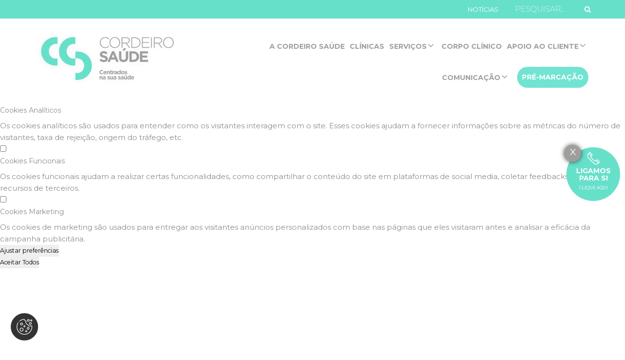

--- FILE ---
content_type: text/html; charset=utf-8
request_url: https://www.cordeirosaude.pt/pt/especialidade/30/imunoalergologia
body_size: 6339
content:
<!DOCTYPE html>
<html xmlns="http://www.w3.org/1999/xhtml" lang="pt" xml:lang="pt" class="no-js">
    	
    <head>
        <meta charset="utf-8" />
		<!-- Google Tag Manager -->

<script>(function(w,d,s,l,i){w[l]=w[l]||[];w[l].push({'gtm.start':

new Date().getTime(),event:'gtm.js'});var f=d.getElementsByTagName(s)[0],

j=d.createElement(s),dl=l!='dataLayer'?'&l='+l:'';j.async=true;j.src=

'https://www.googletagmanager.com/gtm.js?id='+i+dl;f.parentNode.insertBefore(j,f);

})(window,document,'script','dataLayer','GTM-M93RNB9H');</script>

<!-- End Google Tag Manager -->
        		
		<meta content="width=device-width, initial-scale=1.0" name="viewport" />
        <meta content="" name="author" />

		<!-- SOCIAL METAS -->
		
		<meta property="og:url" content="https://www.cordeirosaude.pt/pt/especialidade/30/imunoalergologia" />
						<meta property="og:type" content="product" />
				<meta property="og:title" content="Imunoalergologia" />
				<meta property="og:description" content="​
 



A Imunoalergologia é a especialidade responsável pelo diagnóstico e tratamento de doenças alérgicas e doenças que afetam o sistema imunitário.

 

O que envolve a consulta de Imunoalergologia?

      •    Alergia a alimentos
      •    Alergia a medicamen" />
				<meta property="og:image" content="https://www.cordeirosaude.pt/site/uploads/servicos/imagens/201208071113-depositphotos4604327xxl.jpg" />
                <meta name="twitter:card" content="Imunoalergologia"/>
                <meta name="twitter:title" content="Imunoalergologia"/>
                <meta name="twitter:description" content="​
 



A Imunoalergologia é a especialidade responsável pelo diagnóstico e tratamento de doenças alérgicas e doenças que afetam o sistema imunitário.

 

O que envolve a consulta de Imunoalergologia?

      •    Alergia a alimentos
      •    Alergia a medicamen"/>
                <meta content="​
 



A Imunoalergologia é a especialidade responsável pelo diagnóstico e tratamento de doenças alérgicas e doenças que afetam o sistema imunitário.

 

O que envolve a consulta de Imunoalergologia?

      •    Alergia a alimentos
      •    Alergia a medicamen" name="description" />
                <meta content="" name="keywords" />
				
				<title>
					Imunoalergologia | Cordeiro Saúde                </title>
		<script type="application/ld+json">{
    "@context": "https://schema.org",
    "@type": "Service",
    "name": "Imunoalergologia",
    "description": "\u200b\r\n\u00a0\r\n\r\n\r\n\r\nA Imunoalergologia \u00e9 a especialidade respons\u00e1vel pelo diagn\u00f3stico e\u00a0tratamento de doen\u00e7as al\u00e9rgicas e doen\u00e7as que afetam o sistema imunit\u00e1rio.\r\n\r\n\u00a0\r\n\r\nO que envolve a consulta de Imunoalergologia?\r\n\r\n\u00a0 \u00a0 \u00a0 \u2022 \u00a0 \u00a0Alergia a alimentos\r\n\u00a0 \u00a0 \u00a0 \u2022 \u00a0 \u00a0Alergia a medicamen",
    "provider": {
        "@type": "Organization",
        "name": "Cordeiro Sa\u00fade",
        "url": "https://www.cordeirosaude.pt",
        "logo": "https://www.cordeirosaude.pt/site/imagens/logo_1.png"
    },
    "serviceType": "Consultas de Especialidade",
    "url": "https://www.cordeirosaude.pt/pt/especialidade/30/imunoalergologia",
    "image": [
        "https://www.cordeirosaude.pt/site/uploads/servicos/imagens/201208071113-depositphotos4604327xxl.jpg"
    ]
}</script>		
		<meta property="og:image:width" content="961" />
		<meta property="og:image:height" content="961" />
			
		
        <meta name="google-site-verification" content="W9jhEDiP-hy18ztgoP_tWzGLekN1iBw3Iq-B_vA4Ei8" />

        <!-- Chrome, Firefox OS and Opera -->
        <meta name="theme-color" content="#67E0CA">
        <!-- Windows Phone -->
        <meta name="msapplication-navbutton-color" content="#061948">
        <!-- iOS Safari -->
        <meta name="apple-mobile-web-app-status-bar-style" content="#061948">


        
        
        <link rel="preconnect" href="https://fonts.gstatic.com">
        <link href="https://fonts.googleapis.com/css2?family=Montserrat:wght@100;300;400;500;700;800&family=Rubik:wght@300;400;500;700;900&display=swap" rel="stylesheet">
        

        <link rel="stylesheet" type="text/css" href="/site/template/css/group_css.css">

        <!-- Fix Internet Explorer ______________________________________-->
        <!--[if lt IE 9]>
        <script src="http://html5shiv.googlecode.com/svn/trunk/html5.js"></script>
        <script src="/site/template/vendor/html5shiv.js"></script>
        <script src="/site/template/vendor/respond.js"></script>
        <![endif]-->
        
        <link href="/site/template/css/custom.css?v=0.41" rel="stylesheet" type="text/css"/>
        
        <link rel="canonical" href="https://www.cordeirosaude.pt/pt/especialidade/30/imunoalergologia" />

        <script src="/site/js/plugins/jquery-3.7.1.min.js"></script>


		<link rel="shortcut icon" href="/site/imagens/favicon_1.png?v=0.1">
		
		
    </head>

    <body>
		<!-- Google Tag Manager (noscript) -->

<noscript><iframe src=https://www.googletagmanager.com/ns.html?id=GTM-M93RNB9H

height="0" width="0" style="display:none;visibility:hidden"></iframe></noscript>

<!-- End Google Tag Manager (noscript) -->
		<div id="cookie-widget"></div>
		
		<input type="hidden" name="campo" id="campo" value="1">
		<input type="hidden" name="lingua" id="lingua" value="pt">

        <div class="main-page-wrapper">

            <!-- ===================================================
				Loading Transition
			==================================================== -->
            

<!--
=============================================
    Theme Header Two
==============================================
-->

<header class="menu-interno header-two">
    <div class="top-header">
        <div class="container">
            <div class="row">
                <div class="col-lg-6 col-md-12 col-sm-12 col-12">
                    <ul class="left-widget" style="height: 0;">
                        <li>
                                                    </li>
                    </ul>
                </div>
                <div class="col-lg-6 col-md-12 col-sm-12 col-12">
                    <ul class="social-icon">
                                                                <li><a href="/pt/noticias">NOTÍCIAS</a></li>
                                                            <!--<li>
                           <a href="https://cordeiroesaude.izidesk.com/auth/login" target="_blank" style="color:red">ÁREA RESERVADA</a>
                        </li>-->
                        <li>
                            <form class="form-search" method="get" action="/pt/pesquisa">
                                <input name="pesq" type="text" placeholder="PESQUISAR...">
                                <button><i class="fa fa-search"></i></button>
                            </form>
                        </li>
                    </ul>
                </div>
            </div> <!-- /.row -->
        </div> <!-- /.container -->
    </div> <!-- /.top-header -->

    <div class="theme-menu-wrapper">
        <div class="container">
            <div class="bg-wrapper clearfix">
                <div class="logo float-left">
                    <a href="/pt">
                                                        <img src="/site/imagens/logo_1_dark.png" alt="logo dark">
                                                    </a>
                </div>
                <!-- ============== Menu Warpper ================ -->
                <div class="menu-wrapper">
                    <nav id="mega-menu-holder" class="clearfix">
                        <ul class="clearfix">
                            <li id="m2"><a href="/pt/quem_somos">A Cordeiro Saúde </a></li><li id="m5"><a href="/pt/clinicas">Clínicas</a></li><li id="m6"><a href="#">Serviços</a><ul class="dropdown"><li><a href="/pt/especialidades/">Especialidades e Valências</a></li><li><a href="/pt/exames/">Exames e Tratamentos</a></li></ul></li><li id="m10"><a href="/pt/corpo_clinico">Corpo Clínico</a></li><li id="m14"><a href="#">Apoio ao Cliente</a><ul class="dropdown"><li><a href="/pt/acordos/">Acordos e Protocolos</a></li><li><a href="/pt/pre-marcacao/">Marcação de Consultas e Exames</a></li><li><a href="/pt/contactos/">Contactos - Fale connosco</a></li></ul></li><li id="m22"><a href="#">Comunicação</a><ul class="dropdown"><li><a href="/pt/noticias/">Notícias</a></li><li><a href="/pt/blog/">Blog</a></li></ul></li>                                                        <li class="botao_pre_marcacao_menu theme-form-one"><a href="/pt/pre-marcacao"><button class=" theme-button-one">PRÉ-MARCAÇÃo</button></a></li>
                        </ul>
                    </nav> <!-- /#mega-menu-holder -->
                </div> <!-- /.menu-wrapper -->
            </div> <!-- /.bg-wrapper -->
        </div> <!-- /.container -->
    </div> <!-- /.theme-menu-wrapper -->
</header> <!-- /.header-two -->

        <div class="mrg-banner-helper"></div>
        
        <div class="ligamos-para-si">
            <div class="close_ligamos">X</div>
                            <div class="open-popup">
                    <div><img alt="icon_telefone" src="/site/imagens/icon_tele.png"></div>
                    <h6>Ligamos para si</h6>
                    <p>Clique aqui</p>
                </div>
                    </div>
        

<div id="popupWindow">
    <div id="boxForm">
        <div id="boxFormClose"></div>
        <div id="boxLeft">
            <h1>Nós ligamos para si!</h1>
            <p>Envie-nos os seus dados, temos muito gosto em esclarecer as suas dúvidas!</p>
            <div id="inputForm">
                <form id="popupForm" name="popupForm" method="POST" action="">

                    <input type="hidden" value="pt" name="ling">
                    <input type="hidden" value="1" name="campo">

                    <div class="inputElement">
                        <input type="text" id="popupNome" name="nome" placeholder="Nome" value="" />
                    </div>
                    <div class="inputElement">
                        <input type="text" id="popupTelefone" name="telefone" placeholder="Telefone" value="" />
                    </div>

                    <div class="inputElement">
                        <select id="popupOpcao" name="opcao">
                            <option value="">Seleccione por favor!</option>
                            <option value="1">Clínica da Beloura</option>
                            <option value="2">Clínica Baía de Cascais</option>
                            <option value="3">Clínica Parque do Estoril</option>
                            <option value="4">Clínica das Fontainhas</option>
                            <!--<option value="5">Segurança e Saúde no Trabalho</option>-->
                        </select>
                    </div>
                    <div class="inputElement">
                        <input style="width: auto;margin-right: 5px;display: inline;height: auto;" type="checkbox" name="rgpd_auth" />
                        <span>Li e aceito os termos e condições relativas às
                            <a target="_blank" href="/pt/politica-privacidade">políticas de privacidade
                                e de tratamento de dados</a>
                        </span>
                    </div>

                    <button type="submit" name="submit" id="submit">Pedir contacto</button>
                    <div id="inputAviso"></div>

                    <p style="font-size: 10px;line-height: 12px;">NOTA: Serviço disponível apenas nos contatos nacionais</p>
                </form>
            </div>
        </div>
        <div id="boxRight">
            <img src="/site/imagens/imagem.png" alt="pedido contacto">
        </div>
    </div>
</div>



<!--
=============================================
    Theme Inner Banner
==============================================
-->
<div class="theme-inner-banner section-spacing" style="background-image: url('/site/uploads/banners/imagens/ECB50BD1-FCA10_1.jpg')">
    <div class="overlay">
        <div class="container">
            <h1 class="titulo">Serviços</h1>
        </div> <!-- /.container -->
    </div> <!-- /.overlay -->
</div> <!-- /.theme-inner-banner -->


<!--
=============================================
    Our Blog
==============================================
-->
<div class="our-blog section-spacing">
    <div class="container">

        <div class="theme-title-one" style="margin-bottom: 60px;">
                            <h2>Imunoalergologia</h2>
                        </div> <!-- /.theme-title-one -->


        <div class="row">
            <div class="col-xl-10 col-lg-10 offset-lg-1 col-12">
                <div class="post-wrapper blog-details">
                    <div class="single-blog">
                        <div class="post-meta">
                            <div>​
<p> </p>

<div>
<p><img alt="" src="/site/uploads/ckeditor/201208071113-depositphotos4604327xxl.jpg" style="width: 500px; height: 750px; margin-left: 10px; margin-right: 10px; float: right;" /><br />
A Imunoalergologia é a especialidade responsável pelo diagnóstico e tratamento de doenças alérgicas e doenças que afetam o sistema imunitário.</p>

<p> </p>

<p><span class="tituloCufon2" style="font-size:24px;">O que envolve a consulta de Imunoalergologia?</span></p>

<p>      •    Alergia a alimentos<br />
      •    Alergia a medicamentos<br />
      •    Alergia a venenos de himenópteros<br />
      •    Asma brônquica <br />
      •    Choque anafilático<br />
      •    Conjuntivite<br />
      •    Eczema atópico<br />
      •    Rinite<br />
      •    Sinusite<br />
      •    Urticária</p>
</div>

<p> </p>

<h4><span style="color:#71E4D1;">PROFISSiONAIS DE SAÚDE</span><br />
 </h4>
<strong><a href="/pt/clinica/3/clinica-das-fontainhas">Clínica das Fontaínhas</a> – Tel.: <a href="tel: 219 236 374">219 236 374</a>*</strong><br />
      •    Dr. João Gaspar Marques – Cédula: 45316, emitida por: Ordem dos Médicos<br />
<br />
*(Custo de chamada para rede fixa nacional)</div>
                            <div><br><a href="javascript:history.go(-1)"><i class="fa fa-arrow-left"></i> Voltar atrás</a></div>
                        </div> <!-- /.post-meta -->
                    </div> <!-- /.single-blog -->
                </div> <!-- /.post-wrapper -->

            </div>

        </div> <!-- /.row -->
    </div> <!-- /.container -->
</div> <!-- /.blog-details -->

<div class="section-spacing banner-pre-marcacao" style="background-color: #67E0CA;">
    <div class="container">
        <div class="theme-title-one" style="padding: 30px 0;">
                        <h3><img src="/site/imagens/img_pre_marcacao.png" style="width: 50px;" />   <a href="/pt/pre-marcacao">Pré-Marcação</a>   </h3>
        </div> <!-- /.theme-title-one -->
    </div>
</div>

<!--
=====================================================
    Google Map
=====================================================
-->
<!-- Google Map -->



    <!--
    =====================================================
        Footer
    =====================================================
    -->
    <footer class="theme-footer-one">
        <div class="top-footer">
            <div class="container">
                <div class="row">
                    <div class="col-xl-3 col-lg-4 col-sm-6 about-widget">
                                                <p></p>
                        
                    </div> <!-- /.about-widget -->
                    <div class="col-xl-4 col-lg-3 col-sm-6 footer-recent-post">
                        
                        <h6 class="title">NOTÍCIAS RECENTES</h6>
                        <ul>
                                                            <li class="clearfix">
                                    <img src="/site/uploads/noticias/imagens/B64F6CE1-CAB40_1.jpeg" style="width: 70px;height: 70px;object-fit: cover;" alt="Consultas de Oftalmologia para crianças e adultos na Clínica das Fontaínhas" class="float-left">
                                    <div class="post float-left">
                                        <a href="/pt/noticia/262/consultas-de-oftalmologia-para-criancas-e-adultos-na-clinica-das-fontainhas">Consultas de Oftalmologia para crianças e adultos na Clínica das Fontaínhas</a>
                                        <div class="date">
                                            06 novembro 2025                                        </div>
                                    </div>
                                </li>
                                                                <li class="clearfix">
                                    <img src="/site/uploads/noticias/imagens/0B0601B8-F86A0_1.png" style="width: 70px;height: 70px;object-fit: cover;" alt="Nova Valência: Medicina Dentária já disponível" class="float-left">
                                    <div class="post float-left">
                                        <a href="/pt/noticia/257/nova-valencia-medicina-dentaria-ja-disponivel">Nova Valência: Medicina Dentária já disponível</a>
                                        <div class="date">
                                            07 julho 2025                                        </div>
                                    </div>
                                </li>
                                                        </ul>
                    </div> <!-- /.footer-recent-post -->
                    <div class="col-xl-2 col-lg-3 col-sm-6 footer-list">
                        <h6 class="title"><a href="/pt/contactos?info=1" style=" color: unset;">INFORMAÇÕES</a></h6>
                        <ul>
                            <li><a href="/pt/quem_somos">A Cordeiro Saúde </a></li>
                            <li><a href="/pt/clinicas">Clínicas</a></li>
                            <li><a href="/pt/servicos/2/especialidades-e-valencias">Serviços</a></li>
                            <li><a href="/pt/corpo_clinico">Corpo Clínico</a></li>
                            <li><a href="/pt/contactos">Fale connosco</a></li>
                            <li><a href="/pt/contactos?info=1">Contactos</a></li>


                                                    </ul>
                    </div> <!-- /.footer-list -->
                    <div class="col-xl-3 col-lg-2 col-sm-6 footer-newsletter">
                                            </div>
                </div> <!-- /.row -->
                <div class="row">
                    <div class="col-xl-12 col-lg-12 col-sm-12 about-widget">
                        <div class="queries qrcodes">
                            Cordeiro Saúde<br>
                            <a href="https://www.facebook.com/CordeiroSaude/" target="_blank"><img src="https://www.cordeirosaude.pt/site/views/redessociais/icone_facebook_cordeirosaude.png" alt="facebook Cordeiro e Saúde"><img src="https://www.cordeirosaude.pt/site/views/redessociais/001_chrome_qrcode_facecsaude.jpeg" alt="faceCordeiro e Saúde"></a>
                            <a href="https://www.instagram.com/cordeirosaude/" target="_blank"><img src="https://www.cordeirosaude.pt/site/views/redessociais/icone_instagram_cordeirosaude.png" alt="Instagram Cordeiro e Saúde"><img src="https://www.cordeirosaude.pt/site/views/redessociais/002_chrome_qrcode_instacsaude.png" alt="Insta Cordeiro e Saúde"></a>
                            <a href="https://pt.linkedin.com/company/cordeiro-sa%C3%BAde" target="_blank"><img src="https://www.cordeirosaude.pt/site/views/redessociais/icone_linkedin_cordeiroesaude.png" alt="Linkedin Cordeiro e Saúde"><img src="https://www.cordeirosaude.pt/site/views/redessociais/003_chrome_qrcode_lincsaude.png" alt="Link Cordeiro e Saúde"></a>
                        </div>
                        <div class="queries qrcodes">
                            Clínica da Beloura<br>
                            <a href="https://www.linkedin.com/showcase/cl%C3%ADnica-da-beloura?trk=organization-update_share-update_actor-image" target="_blank"><img src="https://www.cordeirosaude.pt/site/views/redessociais/icone_linkedin_beloura.png" alt="Linkedin Beloura"><img src="https://www.cordeirosaude.pt/site/views/redessociais/004_chrome_qrcode_linbeloura.png" alt="Link Beloura"></a>
                        </div>
                    </div>
                </div>
            </div> <!-- /.container -->
        </div> <!-- /.top-footer -->
        <div class="bottom-footer">
            <div class="container">
                <div class="row">
                    <div class="col-md-12 col-12">
                        <p class="text-center" style="max-width: 820px;margin: 0 auto;">
                            Copyrights &copy; 2026. CORDEIRO SAÚDE Com todos os direitos reservados
                            | design by <a href="https://www.ativait.com/#utm_source=assinaturaweb&utm_medium=www.cordeirosaude.pt" alt="Design, Marketing e Publicidade" src="Design, Marketing e Publicidade" target="_blank">ativait</a>
                            | development by <a href="https://www.designbinario.com/#utm_source=assinaturaweb&utm_medium=www.cordeirosaude.pt" alt="Web Design e Marketing Digital" src="Web Design e Marketing Digital"  target="_blank">designbinário</a>
                            | <a href="/pt/politica-privacidade" target="_blank">Política de privacidade</a>
                            | <a href="/pt/condicoes-de-utilizacao" target="_blank">Condições de utilização</a>
                            | <a href="https://www.livroreclamacoes.pt/inicio" target="_blank"><img style="vertical-align: middle;" alt="livro_reclamacoes" src="/site/imagens/livro_reclamacoes.png"></a>
                        </p>
                    </div>
                </div>
            </div>
        </div> <!-- /.bottom-footer -->
    </footer> <!-- /.theme-footer -->

    

<!-- Scroll Top Button -->
<button class="scroll-top tran3s">
    <i class="fa fa-angle-up" aria-hidden="true"></i>
</button>

</div>




<!-- Optional JavaScript _____________________________  -->


<script src="/site/template/js/group-js.js?v=0.9"></script>
<script src="/site/template/js/migrate.js?v=0.5"></script>

<script>

    if( $('.lista_noticias').length ){

        var campo = $("#campo").val();
        var lingua = $("#lingua").val();
        var cat = $("#cat_noticias").val();

        $.post("/processes/ajax_noticias", {campo:campo, lingua:lingua, cat: cat}, function(data) {
            $('.lista_noticias').html(data);
        });

    }

    if( $('.lista_blog').length ){

        var campo = $("#campo").val();
        var lingua = $("#lingua").val();
        var cat = $("#cat_noticias").val();

        $.post("/processes/ajax_blog", {campo:campo, lingua:lingua, cat: cat}, function(data) {
            $('.lista_blog').html(data);
        });

    }

    
                    
</script>

<script src="/site/js/cookie_bar.js"></script>

<script src="/backend/js/plugins/bootstrap-datepicker/js/bootstrap-datepicker.js"  type="text/javascript"></script>
<script src="/backend/js/plugins/bootstrap-datepicker/js/locales/bootstrap-datepicker.pt.js"  type="text/javascript"></script>
<script src="/backend/js/plugins/bootstrap-timepicker/js/bootstrap-timepicker.js?v=0.1"  type="text/javascript"></script>

<script src="/site/template/js/custom.js?v=0.9"></script>

<!-- INICIO ANALYTICS -->
<!-- Global site tag (gtag.js) - Google Analytics -->
<script async src="https://www.googletagmanager.com/gtag/js?id=G-5GP5P11H4K"></script>
<script>
  window.dataLayer = window.dataLayer || [];
  function gtag(){dataLayer.push(arguments);}
  gtag('js', new Date());

  gtag('config', 'G-5GP5P11H4K');
</script>
<!-- FIM ANALYTICS -->
<script async id="cookies_bar_widget" data-id="hBPzzTjp" data-src="cordeirosaude.pt" data-language="pt" src="https://widgets.designbinario.com/cookies"></script>

<!-- END PAGE LEVEL JAVASCRIPTS -->
</body>
</html>

--- FILE ---
content_type: text/css
request_url: https://www.cordeirosaude.pt/site/template/css/custom.css?v=0.41
body_size: 10226
content:
/* Estilos para a barra de política das cookies */
.cookie_bar {
	position: fixed;
	bottom: 0;
	width: 100%;
	max-height: 100%;
	overflow-y: auto;
	overflow-x: hidden;
	background: #494e54;
	color: white;
	z-index: 9999;
	font-family: Arial, Helvetica;
	font-size: 12px;
	min-height: 50px;
	line-height: 16px;
}

.center_cookie_container {
	position: relative;
	max-width: 850px;
	width: 100%;
	margin: 0 auto;
}

.cookie_bar .cookie_texto {
	position: relative;
	float: left;
	max-width: 830px;
	width: 100%;
	margin-right: -95px;
	padding: 0px 0;
	text-align: center;
}

.cookie_bar .cookie_texto .cookie_interior {
	margin-right: 95px;
	padding: 10px 10px;
}

.cookie_bar .cookie_texto a {
	color: white;
	text-decoration: underline;
}

.cookie_bar .cookie_aceitar {
	position: relative;
	float: right;
	margin-left: 10px;
	margin-right: 10px;
	background: white;
	margin-top: 10px;
}

.cookie_bar .cookie_aceitar #cookie_botao {
	background: white;
	border: 1px #FFFFFF solid;
	position: relative;
	width: 75px;
	height: 30px;
	color: #494e54;
	font-weight: bold;
	cursor: pointer;
}

.cookies_politicas {
	position: relative;
	display: none;
	color: white;
	clear: both;
	width: 100%;
	max-width: 810px;
	margin: 0 auto;
}

.cookies_politicas a {
	color: white;
	text-decoration: underline;
}

.cookies_politicas .center_cookie_container {
	padding: 10px;
	width: 95%;
}

/* Estilos para o site */

body{
	font-family: 'Montserrat','Rubik', sans-serif;
	color: #8D8D8D;
	font-size: 18px;
	font-weight: 400;

	line-height: 30px;
}

body .theme-button-one{
	border-radius: 35px;
	text-transform: unset;
}

body .theme-button-one:hover{
	color: #fff;
}

body .theme-button-two{
	line-height: 50px;
	font-size: 14px;
	font-weight: 700;
	background-color: #fff;
	color: #67E0CA;
	border-radius: 35px;
	padding: 0 45px;
}

body a{
	font-family: inherit;
}

body a:hover{
	color: #67E0CA;
}

h1, h2, h3, h4, h5, h6{
	font-family: 'Montserrat','Rubik', sans-serif;
}

h3, h5{
	font-weight: 600;
}

.owl-theme .owl-dots{
	position: absolute;
	bottom: 15px;
	width: 100%;
}

.owl-theme .owl-dots .owl-dot span{
	border: 2px solid #71E4D1;
	background-color: transparent;
}

.owl-theme .owl-dots .owl-dot.active span,
.owl-theme .owl-dots .owl-dot:hover span {
	background: #71E4D1;
}

.botao_pre_marcacao_menu {

}
.botao_pre_marcacao_menu button{
	padding: 0 10px;
	line-height: 43px;
}
.menu-interno .left-widget li a{
	color: #fff;
}

#mega-menu-holder ul.dropdown li:hover>a:before, #polyglotLanguageSwitcher ul.dropdown li:hover, #theme-main-banner .camera_caption .theme-button-one:hover, #theme-main-banner .camera_pag .camera_pag_ul li.cameracurrent>span, #theme-main-banner .camera_pag .camera_pag_ul li:hover>span, .blog-sidebar .sidebar-tags ul li a:hover, .blog-sidebar .sidebar-tags ul li.active a, .callout-banner.no-bg .theme-button-one, .core-values .single-value-block .image-box .overlay a:hover, .header-one .top-header .address-wrapper .quotes a:hover, .our-blog .single-blog .image-box .overlay .date, .our-case .single-case-block .hover-content .text .details:hover, .p-bg-color, .scroll-top, .service-style-one .contact-text h5:before, .testimonial-section .owl-theme .owl-dots .owl-dot.active span, .testimonial-section .owl-theme .owl-dots .owl-dot:hover span, .theme-button-one, .theme-menu-wrapper .right-widget .search-option form button, .theme-pagination ul li a:hover, .theme-pagination ul li.active a, .theme-sidebar-one .sidebar-brochures ul{
	background: #71E4D1;
}

#theme-main-banner .camera_pag .camera_pag_ul li{
	border-color: #fff;
	width: 10px;
	height: 10px;
	border-width: 2px;
}

#theme-main-banner .camera_pag .camera_pag_ul li span{
	background-color: transparent;
}

#theme-main-banner .camera_pag .camera_pag_ul li.cameracurrent>span{
	background-color: #fff;
}

#theme-main-banner .camera_caption .theme-button-one, #theme-main-banner .camera_caption h1, .about-compnay .mission-goal li .icon, .blog-details .share-option .social-icon li a:hover, .blog-details .share-option .tag-meta li a:hover, .blog-sidebar .sidebar-archives ul li a:hover, .blog-sidebar .sidebar-categories ul li a:hover, .blog-sidebar .sidebar-recent-post li .post a:hover, .callout-banner .theme-button-one, .core-values .single-value-block .image-box .overlay a, .core-values .single-value-block:hover .text h5 a, .faq-page .panel-group .panel-heading h6 a:before, .faq-section .wrapper .img-box .play, .header-one .top-header .address-wrapper .address .icon, .header-one .top-header .address-wrapper .quotes a, .header-two #mega-menu-holder>ul>li.active>.sub-toggle, .header-two #mega-menu-holder>ul>li.active>a, .header-two #mega-menu-holder>ul>li:hover>.sub-toggle, .header-two #mega-menu-holder>ul>li:hover>a, .our-blog .comment-area .single-comment .comment a, .our-blog .single-blog .post-meta .read-more, .our-blog .single-blog:hover .post-meta .title a, .our-solution .single-solution-block:hover h5 a, .our-team .team-member .overlay .hover-content ul li a:hover, .p-color, .project-details .project-details-sidebar .social-icon li a:hover, .service-details .service-content .presentation-section .best-list-item li .icon, .service-style-one .contact-text h5, .service-style-one .contact-text h5 a, .service-style-one .single-service .text .read-more, .service-style-one .single-service:hover .text h5 a, .shop-details .product-details .product-info .price, .shop-page .single-product .product-name .add-to-cart a, .shop-page .single-product .product-name .price, .shop-page .single-product:hover .product-name h5 a, .short-banner .overlay h2, .single-counter-box .number, .theme-counter h6, .theme-footer-one .top-footer .footer-newsletter .theme-button-one, .theme-sidebar-one .service-categories ul li a:hover, .theme-sidebar-one .service-categories ul li.active a, .why-choose-us .single-block .icon, .why-choose-us .single-block:hover h5 a, .why-we-best .wrapper .best-list-item li .icon, .why-we-best .wrapper .best-list-item li:hover h5 a{
	color: #71E4D1;
}

.top-feature .main-content:hover h4 a{
	color: inherit;
}

.consultation-form .form-wrapper,
.contact-us-section .form-wrapper{
	height: auto;
	min-height: 500px;
	padding: 75px 40px 40px 40px;
}

.contact-us-section .form-wrapper{
	padding-top: 40px;
}

.about-compnay-two .text div{
	padding: 0 50px 15px 0;
}

.about-compnay-two .text .helper-text{
	padding: 0 15px 15px 0;
	font-size: 18px;
	color: #9E9E9D;
	line-height: 30px;
}

.about-compnay-two .text div > div{
	padding: 0;
}

.service-style-one .single-service .img-box{
	background-color: transparent;
	border: 1px solid #eaeaea;
	border-right: none;
}

#mega-menu-holder>ul> li> a:before{
	display: none;
}

#mega-menu-holder>ul> li> a{
	padding: 20px 10px 20px 10px;
	padding: 20px 5px 20px 5px;
}

#mega-menu-holder>ul> li.has-submenu> a {
	padding-right: 25px;
}

#mega-menu-holder li .sub-toggle {
	right: 10px;
	top: -3px;
	font-size: 20px;
	color: #fff;
}

.theme-menu-wrapper .right-widget ul li{
	line-height: 60px;
}

.theme-inner-banner .overlay h2,
.theme-inner-banner .overlay .titulo{
	font-weight: 500;
	text-transform: none;
}

.logo img {
	width: 300px;
}

.feature-banner{
	color: #fff;
	background-position: right center;
	background-attachment: unset;
	text-align: left;
}

.feature-banner .opacity h2{
	padding-left: 0;
	padding-right: 0;
	font-weight: 500;
	font-size: 50px;
	color: #9E9E9D;
	line-height: 70px;
}

.helper_acordos.section-spacing.service-style-one{
	margin-bottom: 50px;
}

.helper_acordos.section-spacing.service-style-one .wrapper{
	margin-top: 40px;
}

.helper_service.service-style-one .single-service{
	padding-left: 0;
}

.helper_service.service-style-one .single-service:hover{
	box-shadow: none;
}

.helper_service.service-style-one .single-service .text{
	border: none;
	border-radius: 0;
	text-align: center;
	padding: 15px 15px;
}

.helper_service.service-style-one .single-service .img-box{
	position: relative;
	top: unset;
	bottom: unset;
	width: auto;
	border: none;
	height: auto;
}

.helper_service.service-style-one .single-service .img-box img{
	border-radius: 0;
	max-width: 200px;
	margin: 0 auto;
}


.helper_acordos.service-style-one .single-service{
	padding-left: 0;
	box-shadow: none;
	overflow: initial;
	margin-bottom: 5px;
}

.helper_acordos.service-style-one .single-service .text {
	border: none;
	border-radius: 0;
	text-align: left;
	padding: 15px 15px;
	font-size: 17px;
	color: #71E4D1;
	line-height: 25px;
}

.helper_acordos.service-style-one .single-service .text ul{
	list-style: disc;
}

.helper_acordos.service-style-one .single-service .text ul li{
	margin-bottom: 3px;
}

.helper_acordos.service-style-one .single-service .text p{
	font-size: inherit;
	color: inherit;
	line-height: inherit;
}

.helper_acordos.service-style-one .single-service .img-box{
	position: relative;
	top: unset;
	bottom: unset;
	width: auto;
	border: none;
	height: auto;
	background: #FFFFFF;
	/* box-shadow: 0px 0px 9px 0 rgb(0 0 0 / 20%); */
	box-shadow: none;
	padding: 0 15px;
}


.helper_acordos.service-style-one .single-service .img-box{
	height: 145px;
	padding: 0 40px;
}

.helper_acordos.service-style-one .single-service .img-box img{
	width: 100%;
	position: relative;
	top: 50%;
	transform: translateY(-50%);
	-ms-ransform: translateY(-50%);
	-webkit-transform: translateY(-50%);
}


.our-team .team-member .text{
	border: none;
}

.header-one .top-header .address-wrapper .address img{
	display: inline-block;
	vertical-align: middle;
	position: absolute;
	top: -6px;
	left: 0;
}

.header-one .top-header .address-wrapper .address h6{
	font-size: 14px;
	color: #71E4D1;

	font-weight: 400;
}

.header-one .top-header .address-wrapper .address p{
	font-size: 16px;
	color: #1F9FE2;

	font-weight: 800;
}

.header-one .top-header .address-wrapper .quotes a{
	background: #1F9FE2;
	border-radius: 10px;
	font-weight: 700;
	font-size: 16px;
	color: #FFFFFF;

	border: none;
}

.theme-menu-wrapper.fixed{
	background: #71E4D1;
	animation: none;
}

.header-one .theme-menu-wrapper .bg-wrapper{
	background: #71E4D1;
}

#mega-menu-holder>ul> li> a{
	color: #fff;
}

#theme-main-banner {
	max-height: Calc( 100vh - 170px );
}

#theme-main-banner .camera_caption p{
	font-size: 22px;
	color: #FFFFFF;
}

#theme-main-banner .camera_caption .theme-button-one{
	text-transform: none;
}

#theme-main-banner .camera_caption h1{
	font-weight: 500;
	font-size: 55px;
	color: #FFFFFF;

	line-height: 70px;
	text-transform: initial;
}

.theme-title-one h2,
.theme-title-one .titulo{
	font-weight: 500;
	font-size: 38px;
	color: #71E4D1;
	position: relative;
	line-height: 70px;
	text-transform: uppercase;
	padding-bottom: 22px;
}
.theme-title-one .titulo:before {
	content: '';
	width: 40px;
	height: 4px;
	border-radius: 10px;
	background: #c3c3c3;
	position: absolute;
	bottom: 0;
	left: 50%;
	margin-left: -20px;
}
.theme-title-one h2:before,
.theme-title-one .titulo:before{
	background: #71E4D1;
}

.service-style-one .single-service .text h5{
	font-weight: 700;
	font-size: 19px;
	color: #646464;
	/* color: #71E4D1; */

	line-height: 24px;
}

.service-style-one .single-service .text h5 a{
	color: #71E4D1;
}

.service-style-one .single-service .text > a{
	font-weight: 700;
	font-size: 16px;
	color: #1F9DE0;

}

.service-style-one .single-service .text p{
	font-size: 15px;
	color: #8D8D8D;
	line-height: 26px;
}

.helper_service.service-style-one .single-service .text h5{
	font-size: 26px;
	color: #71E4D1;
	text-align: center;
	line-height: normal;
	text-transform: uppercase;
	font-weight: 500;
}

.helper_service.service-style-one .single-service .text h5 a{
	color: #71E4D1;
}


.helper_service.service-style-one .single-service .text > a.read-more{
	font-weight: 700;
	font-size: 16px;
	color: #71e4d1;

	border: 2px solid #71e4d1;
	padding: 5px 25px;
	border-radius: 40px;
	margin-top: 20px;
}

.helper_service.service-style-one .como-chegar{

}

.helper_service.service-style-one .como-chegar .mapa{
	display: inline-block;
	width: 50%;
}

.helper_service.service-style-one .como-chegar .mapa iframe{
	width: 700px;
	height: 450px;
	border-radius: 10px;
}

.helper_service.service-style-one .como-chegar .info {
	display: inline-block;
	width: 50%;
	background: #67E0CA;
	box-shadow: 0 2px 33px 0 rgb(65 66 82 / 10%);
	border-radius: 10px;
	padding: 40px 40px 40px 150px;
}

.helper_service.service-style-one .como-chegar .info > div{
	font-size: 16px;
	color: #585960;
}

.helper_info_service.service-style-one{
	margin-bottom: 0;
	padding: 80px 0;
}

.helper_info_service.service-style-one .holder-table table{
	text-align: center;
	margin: 30px 0;
}

.helper_info_service.service-style-one .holder-table table td{
	padding: 0 15px;
	font-size: 16px;
	color: #9E9E9D;
	line-height: 26px;
	vertical-align: top;
	width: Calc( 100% / 3 );
	text-align: left;
}

.helper_info_service.service-style-one .holder-table table td > img{
	display: block;
	margin: 0 auto;
}

.helper_info_service.service-style-one .holder-table table td b,
.helper_info_service.service-style-one .holder-table table td strong{
	color: #71E4D1;
	display: block;
	text-align: center;
}

.helper_info_service.service-style-one .holder-table table img{
	margin: 0 auto;
}

.top-feature .item{
	padding: 0 3px;
}

.top-feature .owl-carousel .owl-stage-outer{
	overflow: unset;
}

.top-feature .main-content {
	padding: 10px 25px;
	text-align: left;
	color: #9E9E9D;
	background-color: transparent;
	border-bottom: 6px solid #71E4D1;
	transition: none;
}

.top-feature .main-content:hover{
	box-shadow: 0 2px 21px 0 rgb(158 158 157 / 15%);
	padding-bottom: 30px;
	position: relative;
	margin-top: -20px;
	background-color: #fff;
}

.top-feature .main-content .img{
	display: inline-block;
	width: 80px;
	height: 80px;
	vertical-align: middle;
}

.top-feature .main-content .txt{
	display: inline-block;
	width: Calc( 100% - 85px );
	vertical-align: middle;
	height: 130px;
	padding-left: 20px;
	position: relative;
}

.top-feature .main-content .txt .inner{
	position: relative;
	top: 50%;
	transform: translateY(-50%);
}


.top-feature .main-content h4{
	font-weight: 800;
	font-size: 16px;
	line-height: 22px;
	padding: 0;
	color: #9E9E9D;
	margin-bottom: 2px;
	margin-top: 0px;
}

.top-feature .main-content h4:before{
	display: none;
}

.top-feature .main-content h4 a{
	color: inherit;
	transition: none;
}

.top-feature .main-content p,
.top-feature .main-content div{
	font-weight: 400;
	font-size: 14px;
	color: #000;
	line-height: 19px;
}

.top-feature .main-content:hover h4,
.top-feature .main-content:hover p,
.top-feature .main-content:hover div{
	color: #67E0CA;
}


.feature-banner .opacity{
	background: transparent;
}

.theme-footer-one{
	border-top: 4px solid #67E0CA;
}

.theme-footer-one .top-footer{
	background: #F9F9F9;
	padding-bottom: 25px;
}

.queries.qrcodes{
    display: inline-block;
    margin-right: 30px;
}

.queries.qrcodes img{
    display: inline-block;
    width: 70px;
    height: 70px;
    margin-bottom: 20px;
}

.theme-footer-one .top-footer .about-widget p{
	color: #fff;
}

.theme-footer-one .top-footer .footer-recent-post li .post .date{
	color: #9E9E9D;
	font-style: normal;
	margin-top: 0;
	font-size: 14px;
	line-height: 17px;
}

.theme-footer-one .top-footer .footer-list ul li{
	padding-left: 0;
}

.theme-footer-one .top-footer .footer-list ul li a{
	font-size: 16px;
	color: #9E9E9D;
	line-height: 27px;
	font-family: 'Montserrat','Rubik', sans-serif;
}

.theme-footer-one .top-footer .footer-list ul li a:hover{
	color: inherit;
}

.theme-footer-one .top-footer .footer-list ul li:before{
	color: #fff;
	display: none;
}

.theme-footer-one .top-footer .footer-newsletter input{
	color: #9E9E9D;
	font-size: 14px;
	line-height: 21px;
	border-bottom: 1px solid #67E0CA;
	font-weight: 500;
}

.theme-footer-one .top-footer .footer-newsletter input::-webkit-input-placeholder { /* Chrome/Opera/Safari */
	color: #9E9E9D;
}
.theme-footer-one .top-footer .footer-newsletter input::-moz-placeholder { /* Firefox 19+ */
	color: #9E9E9D;
}
.theme-footer-one .top-footer .footer-newsletter input:-ms-input-placeholder { /* IE 10+ */
	color: #9E9E9D;
}
.theme-footer-one .top-footer .footer-newsletter input:-moz-placeholder { /* Firefox 18- */
	color: #9E9E9D;
}

.theme-footer-one .top-footer .footer-newsletter{
	font-size: 11px;
	color: #9E9E9D;

	line-height: 14px;
}

.theme-footer-one .top-footer .footer-newsletter input[type="checkbox"]{
	width: auto;
	margin-right: 7px;
	margin-bottom: 0;
}

.theme-footer-one .top-footer .footer-newsletter button{
	font-size: 16px;
	color: #67E0CA;
	background-color: transparent;
	margin-top: 20px;
	font-weight: 600;
	margin-bottom: 10px;
}

.theme-footer-one .top-footer .footer-newsletter a{
	color: inherit;
}


.theme-footer-one .bottom-footer {
	background: #71E4D1;
}

.theme-footer-one .bottom-footer p{
	/* font-weight: 800; */
	font-size: 13px;
	color: #FFFFFF;
	line-height: 24px;
}

.theme-footer-one .bottom-footer p a{
	color: #fff;
	display: initial;
}

.theme-footer-one .bottom-footer p img{
	display: inline-block;

	-webkit-filter: grayscale(100%);
	-ms-filter: grayscale(100%);
	-moz-filter: grayscale(100%);
	-o-filter: grayscale(100%);
	filter: grayscale(100%);
	opacity: 0.8;
}

.theme-footer-one .top-footer .footer-newsletter .theme-button-one:hover {
	color: #fff;
	background: #71E4D1;
}

#newsletter_response {
	font-size: 12px;
	line-height: 20px;
}

.top-feature .main-content:hover {
	border-bottom-color: #71E4D1;
}

body .theme-button-one:hover {
	background: #71E4D1;
}

.callout-banner.no-bg .title{
	color: #71E4D1;
}

.callout-banner.no-bg.topo_clinico .title span{
	font-weight: 500;
	display: block;
	font-size: 26px;
}

.callout-banner.no-bg p:before{
	/* background: #71E4D1; */
	background: transparent;
}

.callout-banner.no-bg h3.title{
	position: relative;
	display: inline-block;
	vertical-align: middle;
	float: none;
	font-weight: 500;
}

.callout-banner.no-bg p{
	display: inline-block;
	vertical-align: middle;
	float: none;
	font-size: 18px;
	color: #9E9E9D;
	line-height: 26px;
}

.callout-banner.no-bg .theme-button-one {
	display: inline-block;
	vertical-align: middle;
	float: none;
	margin-top: 0;

	border: 1px solid #67E0CA;
	border-radius: 31px;
	background-color: #fff;
	color: #67E0CA;
}

.callout-banner.no-bg h3.title:after{
	background: #71E4D1;
	content: '';
	width: 4px;
	height: 93%;
	border-radius: 5px;
	position: absolute;
	right: -35px;
	top: 3px;
}

.about-compnay-two.no-bg .theme-title-one h2{
	color: #71E4D1;
}

.about-compnay-two.no-bg .theme-title-one h2:before{
	background: #71E4D1;
}

.callout-banner p{
	width: 50%;
}

.theme-inner-banner{
	background-attachment: unset;
}

.theme-inner-banner .overlay{
	padding: 130px 0 130px 0;
	/* background: rgba(26,125,109, 0.4); */
	background: transparent;
}

.why-we-best .theme-title-one p{
	color: #fff;
}

.why-we-best .theme-title-one h2:before{
	background-color: #fff;
}

.why-we-best {
	background-color: transparent;
	height: 700px;
}

.why-we-best .overlay{
	background-color: transparent;
	background-image: url(/site/imagens/fundo_valores.jpg);
	background-size: cover;
}

.why-we-best .wrapper .best-list-item li{
	padding-left: 0;
}

.why-we-best .wrapper .best-list-item li h5{
	font-weight: 700;
	font-size: 21px;
	color: #71E4D1;

	line-height: 20px;
}

.why-we-best .wrapper .best-list-item li h5 a{
	color: #71E4D1;
}

.why-we-best .wrapper .best-list-item li div,
.why-we-best .wrapper .best-list-item li p{
	font-size: 16px;
	line-height: 24px;
}

.partner-section h6{
	font-size: 20px;
	color: #71E4D1;
}

.our-team .team-member .overlay .hover-content{
	padding: 0 15px;
}

.our-team .team-member .overlay{
	background: rgb(31 159 226 / 0.83);
}

.our-team .team-member .text h6{
	font-size: 26px;
	color: #71E4D1;
	line-height: 31px;
}

.our-team .team-member .text span{
	color: #71E4D1;
	font-style: unset;
}

.branch-address .wrapper p{
	padding-left: 0;
}

.address-slider .item h6{
	font-weight: 700;
	font-size: 16px;
	color: #67E0CA;
	line-height: 23px;
}


.address-slider .item p{
	font-size: 12px;
	color: #9E9E9D;
	line-height: 18px;
	margin-top: 0;
}

.partner-section .partner-slider .item {
	height: 105px;
	padding: 0 13px;
}

.partner-section .partner-slider .item img{
	position: relative;
	top: 50%;
	transform: translateY(-50%);
	-ms-ransform: translateY(-50%);
	-webkit-transform: translateY(-50%);
}

.theme-title-one h3{
	color: #71E4D1;
	font-weight: 500;
}

.about-compnay-two.corpo_clinico,
.listagem_corpo_clinico .margin_bottom{
	margin-bottom: 80px;
}
.about-compnay-two.corpo_clinico img{
	width: 340px;
	height: 400px;
	object-fit: cover;
	object-position: top;
}

.about-compnay-two.corpo_clinico h3{
	color: #71E4D1;
	margin-top: 25px;
	margin-bottom: 25px;
	font-size: 25px;
}

.about-compnay-two.corpo_clinico h3 span{
	font-weight: 500;
	display: block;
	font-size: 21px;
}

.about-compnay-two.corpo_clinico .txt-holder .text{
	max-height: 194px;
	overflow: hidden;
	position: relative;
	font-size: 15px;
	line-height: 25px;
}

.about-compnay-two.corpo_clinico .txt-holder .text:after{
	content: '';
	position: absolute;
	width: 100%;
	background: -webkit-linear-gradient(top, rgba(255,255,255,0.12) 0%, #fff 100%, #fff 100%);
	/* background: none; */
	bottom: 0px;
	height: 15px;
	left: 0;
	z-index: 2;
	opacity: 1;
	transition: all .3s ease-in-out;
	-moz-transition: all .3s ease-in-out;
	-webkit-transition: all .3s ease-in-out;
}

.about-compnay-two.corpo_clinico .txt-holder > div{
	padding: 10px 50px 15px 0;
}

.about-compnay-two.corpo_clinico .text b,
.about-compnay-two.corpo_clinico .text strong{
	color: #71E4D1;
	/* display: block; */
}

.about-compnay-two.corpo_clinico .text ul{
	list-style: initial;
	padding-inline-start: 30px;
}

.about-compnay-two .text div b,
.about-compnay-two .text div strong{
	color: #71E4D1;
}

.about-compnay-two.corpo_clinico .holder_corpo_clinico{
	background: #FFFFFF;
	box-shadow: none;
	border-radius: 10px;
	max-width: 1000px;
	margin: 0 auto;
}

.about-compnay-two.corpo_clinico .holder_corpo_clinico .img-holder.order-lg-first{
	padding-left: 0;
	padding-right: 0;
	border-top-left-radius: 50%;
	border-bottom-left-radius: 50%;
	overflow: hidden;
}

.about-compnay-two.corpo_clinico .holder_corpo_clinico .img-holder{
	position: relative;
	background-color: #dbdbdb;
}

.about-compnay-two.corpo_clinico .holder_corpo_clinico .img-holder.order-lg-last{
	padding-left: 0;
	padding-right: 0;
	border-top-right-radius: 50%;
	border-bottom-right-radius: 50%;
	overflow: hidden;
}

.holder_texto_corpo_clinico_detalhe{
	padding: 0px 0px 15px !important;
}

.img_corpoclinico_detalhe {
	background-color: #dbdbdb;
	border-radius: 5px;
	position: relative;
	width: 360px;
	margin: 0 auto;
}

.img_corpoclinico_detalhe img{
	width: 360px;
	height: 450px;
	object-fit: cover;
	object-position: top;
}

.about-compnay-two.corpo_clinico .holder_corpo_clinico .txt-holder.order-lg-last,
.about-compnay-two.corpo_clinico .holder_corpo_clinico .txt-holder.order-lg-first{
	box-shadow: 0 2px 4px 0 rgba(0,0,0,0.20);
	padding: 0 30px;
}

.topo_clinico h3{
	color: #71E4D1;
}

.topo_clinico p b,
.topo_clinico p strong{
	color: #71E4D1;
}

.theme-menu-wrapper .right-widget .search-option .dropdown-toggle{
	color: #fff;
}

.why-we-best .wrapper .best-list-item {
	padding: 35px 10px 35px 40px;
	border-radius: 5px 0 0 5px;
}

.why-we-best .wrapper .best-list-item li{
	margin-bottom: 25px;
}

.blog-sidebar .sidebar-categories .title{
	padding-left: 0;
	font-size: 16px;
	color: #71E4D1;
	line-height: 32px;
	font-weight: 700;
}

.blog-sidebar .sidebar-categories ul li a{
	padding-left: 0;
	font-size: 16px;
	color: #9E9E9D;
	line-height: 32px;
	font-family: 'Montserrat','Rubik', sans-serif;
}
.blog-sidebar .sidebar-categories ul li a.active{
	color: #71E4D1;
}

.blog-sidebar .sidebar-categories ul li a:before{
	display: none;
}

.blog-details .share-option .social-icon li,
.blog-details .share-option .tag-meta li {
	display: inline-block;
	vertical-align: middle;
	font-family: 'Montserrat','Rubik', sans-serif;
	font-weight: 700;
	color: #71E4D1;
}

@media screen and (min-width: 993px){
	.blog-inner-page .our-blog .single-blog {
		display: inline-block;
		width: 50%;
		margin-right: -3px;
		vertical-align: top;
		padding: 0 10px 20px 10px;
	}
}



.theme-sidebar-one .sidebar-box.service-categories ul{
	background: #FFFFFF;
	box-shadow: 0 2px 4px 0 rgba(0,0,0,0.21);
	border-radius: 10px;
}

.theme-sidebar-one .sidebar-box.service-categories ul li a{
	border: none;
	margin-bottom: 0;
	border-radius: 0px;
	font-size: 16px;
	color: #000000;

	line-height: normal;
	padding: 20px 20px;
	font-weight: 500;
}

.theme-sidebar-one .sidebar-box.service-categories ul li a:hover,
.theme-sidebar-one .sidebar-box.service-categories ul li.active a{
	background: #71E4D1;
	box-shadow: 0 2px 4px 0 rgba(0,0,0,0.24);
	color: #fff;
}

.service-details .service-content .main-title{
	font-size: 38px;
	color: #71E4D1;
	line-height: 70px;
	text-transform: uppercase;
	margin-bottom: 40px;
}


#sst .service-details .service-content .main-title{
	font-size: 30px;
}



.service-details .service-content .desc_servico{
	font-size: 20px;
	color: #8D8D8D;

	line-height: 32px;
	margin-bottom: 30px;
}

#sst .service-details .service-content .desc_servico{
	font-size: 18px;
}

.content_servico{
	padding-right: 15px;
}

.content_servico img{
	display: inline-block;

}

.content_servico h4{
	font-size: 18px;
	color: #71E4D1;

	line-height: 32px;
	margin-bottom: 15px;
	font-weight: 600;
}

.content_servico > table{
	border: 0;
	width: 100%;
	max-width: 990px;
	margin-bottom: 20px;
	padding-right: 50px;
	display: block;
}

.content_servico > table > tbody{
	display: block;
}

.content_servico > table > tbody > tr:not(:only-child){
	display: block;
}

.content_servico table,
.content_servico td,
.content_servico th{
	border-color: #71E4D1;
}

.content_servico > table > tbody > tr:only-child{
	display: block;
}

.content_servico > table > tbody > tr:only-child > td.line{
	display: block;
	font-size: 19px;
	color: #71E4D1;

	line-height: 34px;
	position: relative;
	border-bottom: 2px solid #71E4D1;
	padding-bottom: 15px;
	margin-bottom: 35px;
	padding-right: 20px;
}

.content_servico > table > tbody > tr:not(:only-child):first-child > td{
	display: block;
	cursor: pointer;
	font-size: 19px;
	color: #71E4D1;

	line-height: 34px;
	position: relative;
	border-bottom: 2px solid #71E4D1;
	padding-bottom: 15px;
	margin-bottom: 10px;
	padding-right: 20px;
}

.content_servico > table > tbody > tr:not(:only-child):first-child > td:after{
	content: "\f107";
	display: inline-block;
	font: normal normal normal 14px/1 FontAwesome;
	font-size: inherit;
	text-rendering: auto;
	-webkit-font-smoothing: antialiased;
	-moz-osx-font-smoothing: grayscale;
	position: absolute;
	right: 0;
	top: 5px;
}

.content_servico > table.opened > tbody > tr:not(:only-child):first-child > td:after{
	content: "\f106";
}

.content_servico > table > tbody > tr:nth-child(2) > td{
	overflow: hidden;
	max-height: 0;
	-webkit-transition: all .3s;
	-moz-transition: all .3s;
	transition: all .3s;
	display: block;
}

.content_servico > table > tbody > tr:nth-child(2) > td ul{
	padding-inline-start: 40px;
	list-style: disc;
}

.content_servico > table.opened > tbody > tr:nth-child(2) > td{
	max-height: 3000px;
}

.content_servico > table > tbody > tr > td table{
	table-layout: fixed;
}

.content_servico > table > tbody > tr > td table th{
	font-size: 16px;
	vertical-align: top;
	padding: 15px;
	width: 2%;
	color: #71E4D1;
	line-height: 26px;
	font-weight: 700;
}

.content_servico > table > tbody > tr > td table td{
	font-size: 16px;
	vertical-align: top;
	padding: 15px;
	width: 2%;
	color: #8D8D8D;
	line-height: 26px;
}

.content_servico > table > tbody > tr > td table td strong,
.content_servico > table > tbody > tr > td table td b{
	color: #71E4D1;
}

.content_servico > table > tbody > tr > td table td img{
	display: inline-block;
}

.txt_unidade_saude{
	font-size: 16px;
	line-height: 29px;
}

.txt_unidade_saude a{
	display: inline;
}

.txt_unidade_saude b,
.txt_unidade_saude strong{
	color: #71E4D1;
}

.theme-form-one .form-control, .theme-form-one input{
	padding-bottom: 5px;
}

.holder_form_proposta{
	box-shadow: 0 0 30px 0 rgba(0,0,0,.08);
	padding: 40px;
	margin: 0 30px;
}

.holder_form_proposta h4{
	color: #71E4D1;
}

.holder_form_proposta .form_proposta{
	margin-top: 20px;
}

.holder_form_proposta .form_proposta h5{
	margin-bottom: 20px;
	color: #71E4D1;
	font-size: 20px;
}

.holder_form_proposta .form_proposta input[type="checkbox"]{
	width: auto;
	margin-bottom: 0;
	display: inline-block;
}

.holder_form_proposta .form_proposta span{
	margin-bottom: 7px;
	display: inline-block;
	width: Calc( 100% - 30px );
	vertical-align: top;
	font-size: 14px;
}

#mega-menu-holder li>ul.dropdown{
	min-width: 250px;
}

.blog-details .share-option .social-icon li i,
.blog-details .share-option .tag-meta li i{
	font-size: 25px;
}

.destaques .destaque{
	margin-bottom: 20px;
	position: relative;
}

.destaques .destaque:after{
	content: '';
	position: absolute;
	left: 15px;
	top: 0;
	height: 100%;
	width: Calc( 100% - 30px );
	background-color: rgba(0,0,0,0.2);
	z-index: 1;
}

.destaques .destaque .single-service{
	/* background-size: cover; */
	/* padding: 70px 30px; */
	padding-left: 50px;
	box-shadow: none;
	position: absolute;
	left: 0;
	top: 50%;
	transform: translateY(-50%);
	-ms-ransform: translateY(-50%);
	-webkit-transform: translateY(-50%);
	z-index: 2;
}

.destaques .destaque .single-service .text{
	border: none;
	width: 55%;
	padding: 0;
}

.service-style-one.destaques .destaque .single-service .text p,
.service-style-one.destaques .destaque .single-service .text span{
	color: #fff !important;
}

.service-style-one.destaques .destaque .single-service .text a{
	color: #fff !important;
}

.service-style-one.destaques .destaque .single-service .text div a,
.service-style-one.destaques .destaque .single-service .text p a{
	text-decoration: underline;
	display: inline;
}

.partner-section.bg-color {
	background-color: rgba(249,249,249,0.5);
}

.theme-footer-one .top-footer .title{
	font-size: 18px;
	color: #67E0CA;
	line-height: 24px;
}

.theme-footer-one .top-footer .about-widget .queries{
	color: #67E0CA;
}

.theme-footer-one .top-footer .about-widget .queries a{
	color: #67E0CA;
}

.theme-footer-one .top-footer .footer-recent-post li .post a{
	font-family: 'Montserrat','Rubik', sans-serif;
	font-weight: 800;
	font-size: 14px;
	color: #9E9E9D;
	line-height: 20px;
}

.header-two{
	position: fixed;
	top: 0;
	left: 0;
	z-index: 99;
	width: 100%;
}

.header-two .top-header .social-icon li a{
	color: #fff;
}

.header-two .theme-menu-wrapper:not(.fixed) #mega-menu-holder>ul>li>a {
	padding-top: 20px;
	padding-bottom: 10px;
}

.header-two .theme-menu-wrapper:not(.fixed) #mega-menu-holder li .sub-toggle {
	line-height: 75px;
}

.header-two #mega-menu-holder>ul {
	padding-top: 25px;
	padding-bottom: 20px;
}

.header-two .fixed #mega-menu-holder>ul {
	padding-top: 5px;
	padding-bottom: 15px;
}

.header-two #mega-menu-holder>ul>li>a{
	padding-top: 30px;
	padding-bottom: 30px;
	color: #fff;
}

.menu-interno.header-two #mega-menu-holder>ul>li>a{
	color: #9E9E9D;
}

.menu-interno.header-two #mega-menu-holder>ul>li.active>a{
	color: #67E0CA;
}

.menu-interno.header-two #mega-menu-holder>ul>li> .sub-toggle{
	color: #9E9E9D;
}

.menu-interno.header-two .theme-menu-wrapper{
	background-color: #fff;
}

.header-two .fixed #mega-menu-holder>ul>li>a{
	color: #9E9E9D;
}


.header-two #mega-menu-holder li .sub-toggle{
	color: #fff;
}

.header-two #mega-menu-holder li .sub-toggle,
.header-two #mega-menu-holder>ul>li>a:before{
	line-height: 95px;
}

.header-two .fixed #mega-menu-holder li .sub-toggle{
	color: #9E9E9D;
}

.header-two .fixed #mega-menu-holder>ul>li>a:hover{
	color: #71E4D1;
}

.header-two .fixed .logo img {
	width: 150px;
}

.header-two .logo img.hide_top{
	display: none;
}

.header-two .fixed .logo img.show_top {
	display: none;
}

.header-two .fixed .logo img.hide_top {
	display: block;
}

.header-two .theme-menu-wrapper .bg-wrapper .logo {
	position: absolute;
	left: 0;
	z-index: 99;
	top: 25px;
	-webkit-transform: translateY(0);
	transform: translateY(0);
}

.why-we-best .wrapper{
	box-shadow: none;
}

.why-we-best .wrapper .img-box{
	height: 590px;
}

.mrg-banner-helper{
	margin-top: 200px;
}

.section-spacing.banner-pre-marcacao{
	background-color: #67E0CA;
	margin-bottom: 0px;
}

.banner-pre-marcacao .theme-title-one{
	padding: 30px 0;
}

.banner-pre-marcacao .theme-title-one a,
.banner-pre-marcacao .theme-title-one a:hover{
	color: inherit;
}

.banner-pre-marcacao .theme-title-one h2:before{
	display: none;
}

.banner-pre-marcacao .theme-title-one img{
	display: inline-block;
}

.banner-pre-marcacao .theme-title-one h2,
.banner-pre-marcacao .theme-title-one h3{
	color: #fff;
	line-height: 55px;
	padding-bottom: 5px;
	text-transform: unset;
}


.banner-pre-marcacao .theme-title-one h2{
	font-size: 25px;
	line-height: 50px;
	margin-bottom: 15px;
}

.banner-pre-marcacao .theme-title-one h3{
	font-size: 25px;
	line-height: 50px;
}

.banner-pre-marcacao .theme-title-one p {
	margin-top: 15px;
	font-size: 25px;
	line-height: 50px;
	padding-top: 0px;
	color: #fff;
	font-weight: 500;
}

.header-two .top-header{
	background-color: rgba(0,0,0,0.2);
	padding: 6px 0;
}

.header-two.menu-interno .top-header{
	background-color: #67E0CA;
}

#pagina_servicos .service-style-one .single-service{
	padding: 10px;
}

#pagina_servicos .service-style-one .single-service .text{
	border: none;
	padding: 0;
}

.form_pesquisa_servicos{
	margin: 40px auto;
	text-align: center;
}

.form_pesquisa_servicos label{
	font-weight: 800;
	font-size: 21px;
	color: #67E0CA;
	line-height: 40px;
	display: block;
}

.form_pesquisa_servicos .holder_field{
	max-width: 290px;
	width: 100%;
	display: inline-block;
	margin: 0 50px 30px;
	text-align: left;
}

.form_pesquisa_servicos .filtragem_servicos{
	font-weight: 400;
	font-size: 16px;
	color: #8D8D8D;
	border: none;
	border-bottom: 2px solid #71E4D1;
	padding: 10px 0px;
	outline: none;
	width: 100%;
}


.form_pesquisa_corpo_clinico{
	margin: 40px auto;
	text-align: center;
}

.form_pesquisa_corpo_clinico .holder_field{
	max-width: 290px;
	width: 100%;
	display: inline-block;
	margin: 0 50px 30px;
	text-align: left;
}

.form_pesquisa_corpo_clinico label {
	font-weight: 800;
	font-size: 21px;
	color: #67E0CA;
	line-height: 40px;
	display: block;
	margin-bottom: 0px;
}

.form_pesquisa_corpo_clinico .botao_exportar {
	margin-top: 40px;
}

.form_pesquisa_corpo_clinico .filtragem_corpo_clinico{
	font-weight: 400;
	font-size: 16px;
	color: #8D8D8D;
	border: none;
	border-bottom: 2px solid #71E4D1;
	padding: 10px 0px;
	outline: none;
	width: 100%;
}

#sst .theme-sidebar-one .sidebar-box.service-categories ul{
	box-shadow: none;
}

#sst .theme-sidebar-one .sidebar-box.service-categories ul li{
	position: relative;
}

#sst .theme-sidebar-one .sidebar-box.service-categories ul li:after{
	content: '';
	position: absolute;
	width: 240px;
	left: 20px;
	bottom: 0;
	border-bottom: 1px solid #9E9E9D;
}

#sst .theme-sidebar-one .sidebar-box.service-categories ul li a:hover,
#sst .theme-sidebar-one .sidebar-box.service-categories ul li.active a{
	box-shadow: none;
}

#sst .theme-sidebar-one .sidebar-box.service-categories ul li a {
	border-top-right-radius: 45px;
	border-bottom-right-radius: 45px;
	padding: 22px 27px;
	max-width: 320px;
	font-size: 14px;
}

.form-search{
	width: 170px;
}

.form-search input{
	font-weight: 400;
	font-size: 16px;
	color: #FFFFFF;
	letter-spacing: -0.56px;
	background-color: transparent;
	border: none;
	width: 140px;
}


.form-search input::-webkit-input-placeholder {color: rgba(255,255,255,0.5);}
.form-search input::-moz-placeholder {color: rgba(255,255,255,0.5);}
.form-search input:-ms-input-placeholder {color: rgba(255,255,255,0.5);}
.form-search input:-moz-placeholder {color: rgba(255,255,255,0.5);}


.form-search button{
	border: none;
	background-color: transparent;
	display: inline-block;
	color: #fff;
}

.theme-form-one .form-control,
.theme-form-one input{
	border-bottom: 1px solid #67E0CA;
	font-size: 14px;
}

.theme-form-one select{
	width: 100%;
	border: none;
	border-bottom: 1px solid #67E0CA;
	border-radius: 0;
	outline: 0;
	box-shadow: none;
	font-size: 16px;
	padding: 0 0 12px 0;
	margin-bottom: 35px;
	padding-bottom: 5px;
	height: 38px;
}

.theme-form-one .theme-button-one{
	font-family: 'Montserrat','Rubik', sans-serif;
	border-radius: 30px;
}

#theme-main-banner .container {
	margin-top: 65px;
	padding: 0 30px;
}

.header-two .theme-menu-wrapper .bg-wrapper .menu-wrapper{
	text-align: right;
}

.header-two .top-header .left-widget li a{
	color: #fff;
}

.ligamos-para-si {
	position: fixed;
	border-radius: 50%;
	background-color: #67E0CA;
	z-index: 98;
	text-align: center;
	color: #fff;
	text-transform: uppercase;
	width: 110px;
	height: 110px;
	cursor: pointer;
	top: 42%;
	right: 10px;
	padding: 10px 10px 0;
}

.ligamos-para-si img{
	margin: 0 auto 6px;
	width: 25px;
}

.ligamos-para-si h6{
	font-weight: 700;
	font-size: 14px;
	line-height: 15px;
	color: #FFFFFF;
	text-align: center;
}

.ligamos-para-si p{
	font-weight: 400;
	font-size: 9px;
	color: #FFFFFF;
	letter-spacing: 0;
	text-align: center;
}

.corpo_clinico_detalhe ul {
	list-style-type: initial;
	padding-inline-start: 25px;
}

.listagem_servicos .single-service .text > a{
	color: #8D8D8D !important;
	font-weight: 400 !important;
}

.paginacao{
	text-align: center;
	margin-bottom: 50px;
}

#popupWindow{
	position: fixed;
	left: 0;
	top: 0;
	width: 100%;
	height: 100%;
	z-index: 9999;
	background-color: rgb(0 0 0 / 50%);
	display: none;
}

#boxForm{
	position: fixed;
	left: 50%;
	top: 50%;
	transform: translate(-50%,-50%);
	-ms-ransform: translate(-50%,-50%);
	-webkit-transform: translate(-50%,-50%);

	width: 678px;
	max-height: 565px;
	background: #FFFFFF;
	-webkit-border-radius: 10px;
	-moz-border-radius: 10px;
	border-radius: 10px;
}

#boxLeft{
	position: inline;
	float: left;
	width: 280px;
	padding-left: 20px;
	margin-top: 10px;
}
#boxRight{
	position: inline;
	float: left;
	padding-left: 10px;
	margin-top: 51px;
}

#boxForm h1{
	color: #68e0ca;
	font-size: 23px;
	line-height: 35px;
	margin-top: 7px;
	margin-bottom: 7px;
}

#boxForm p{
	font-size: 15px;
	line-height: 20px;
	margin-bottom: 10px;
}

#boxForm .inputElement{
	padding: 6px 0px;
	font-size: 12px;
	line-height: 17px;
}

#boxForm .inputElement a{
	display: inline;
}

#boxForm input, #boxForm select{
	padding: 5px 10px;
	margin: 0px;
	width: 260px;
	height: 35px;
	font-size: 13px;
	color:#999999;
	border:solid 1px #ccc;
	background-color: #FFFFFF;
	-webkit-border-radius: 5px;
	-moz-border-radius: 5px;
	border-radius: 5px;
}

#boxForm input:focus, #boxForm select:focus{
	outline: none;
	border:solid 1px #238ae8;
}

#boxForm select{
	/* width: 263px !important; */
	-webkit-appearance: menulist-button;
	/* height: 30px; */
}
#boxForm button {
	border:solid 0px #ccc !important;
	padding: 7px 0px;
	width: 260px;
	margin: 5px auto 10px;
	font-size: 14px;
	font-weight:bold !important;
	color: #FFF;
	background-color: #68e0ca;
	-webkit-border-radius: 5px !important;
	-moz-border-radius: 5px !important;
	border-radius: 5px !important;
}

#boxForm #boxFormClose {
	position: absolute;
	border: solid 3px #fff;
	right: -10px;
	margin-top: -10px;
	width: 32px;
	height: 32px;
	display: block;
	background-color: #68e0ca;
	border-radius: 50%;
	background-repeat: no-repeat;
	background-position: left top;
	cursor: pointer;
	text-align: center;
	font-weight: bold;
	color: #fff;
	line-height: 26px;
}

#boxForm #boxFormClose:after{
	content: 'X';
}

#inputAviso{
	font-size: 11px;
	text-align: left;
	line-height: 17px;
	display: none;
}

@media (max-width: 767px) {

	#boxForm{
		max-height: Calc( 100vh - 30px );
		max-width: Calc( 100% - 20px );
		overflow: auto;
	}

	#boxLeft {
		width: Calc( 100% - 40px );
		padding-left: 20px;
		margin-top: 10px;
	}

	#boxRight {
		display: none;
	}

	#boxForm input, #boxForm select{
		width: 100%;
	}

	#boxForm #boxFormClose {
		right: 10px;
		margin-top: 10px;
	}

}

@media (min-width: 992px) {

	.ligamos-para-si.scrolled{
		top: 42%;
		right: 10px;
		width: 110px;
		height: 110px;
		padding: 10px 10px 0;
	}

	.ligamos-para-si.scrolled img {
		margin: 0 auto 6px;
		width: 25px;
	}

	.ligamos-para-si.scrolled h6 {
		font-size: 14px;
		line-height: 15px;
	}

	.ligamos-para-si.scrolled p{
		font-size: 9px;
	}


}



.header-two .menu-collapser .collapse-button{
	float: right;
}

.header-two .collapse-button .icon-bar{
	background-color: #67E0CA;
}

.partner-section.bg-color p{
	font-size: 14px;
	color: #9E9E9D;
	letter-spacing: 0;
	line-height: 17px;
}

.partner-section.bg-color p a{
	color: inherit;
	text-transform: uppercase;
}



.partner-slider .owl-dots{
	text-align: left;
	-webkit-tap-highlight-color: transparent;
	margin-top: 0px;
	margin-left: -35%;
	bottom: -10px;
}

.partner-slider .owl-nav.disabled+.owl-dots{
	margin-top:10px
}

.partner-slider .owl-dots .owl-dot{
	display: inline-block;
	zoom: 1;
	vertical-align: middle;
}

.partner-slider .owl-dots .owl-dot span{
	width: 12px;
	height: 12px;
	margin: 5px 7px;
	border: 3px solid #67E0CA;
	display:block;
	-webkit-backface-visibility:visible;
	transition:opacity .2s ease;
	border-radius:30px;
}

.partner-slider .owl-dots .owl-dot.active span,
.partner-slider .owl-dots .owl-dot:hover span{
	background: #67E0CA;
}

.header-two .top-header .social-icon li a{
	font-size: 13px;
}

.partner-section.bg-color .container .col-md-3.col-sm-4.col-12{
	padding-top: 17px;
}

.about-compnay-two .theme-title-one{
	margin-top: 60px;
}

.our-blog .single-blog .image-box .overlay .date {
	line-height: 33px;
	border-radius: 17px;
}

#load-more-corpo-clinico{
	margin: 0 auto 30px;
}


#theme-main-banner .camera_overlayer {
	background: rgba(26,25,32,0.40);
	/* background: rgb(0 0 0 / 50%); */
	/*background: rgb(46 124 41 / 40%);*/
}

.blog-details .single-blog .post-meta img {
	margin: 15px auto !important;
	float: none !important;
}

.blog-details .single-blog .post-meta p {
	padding-bottom: 10px;
}

.our-blog .blog-details .single-blog .post-meta ul{
	list-style-type: disc;
	padding-inline-start: 40px;
}

.accordion-one .panel-group .panel{
	margin-bottom: 30px;
}

.accordion-one .panel-group .panel-body{
	border-bottom: 0;
}

.accordion-one .panel-heading{
	border-bottom: 2px solid #71E4D1;
	margin-bottom: 0px;
}

.accordion-one .panel-heading h6 a{
	font-size: 19px;
	color: #71E4D1;
	line-height: 34px;
	position: relative;
	padding-bottom: 15px;
	padding-right: 20px;
	padding-top: 0px;
}

.text-acordos{
	position: relative;
}

.holder-text-acordos{
	max-height: 146px;
	overflow: hidden;
	margin-bottom: 30px;
	-webkit-transition: all .3s;
	-moz-transition: all .3s;
	transition: all .3s;
}

.text-acordos.opened .holder-text-acordos{
	max-height: 3000px;
}

.holder-text-acordos ul{
	padding-inline-start: 40px;
}

.text-acordos .ver_mais{
	position: absolute;
	bottom: 15px;
	width: 100%;
	text-align: center;
	cursor: pointer;
}

.text-acordos:not(.opened) .ver_mais .menos{
	display: none;
}

.text-acordos.opened .ver_mais .mais{
	display: none;
}

.ligamos-para-si .close_ligamos{
	background-color: #9e9e9d;
	color: #fff;
	padding-top: 3px;
	border-radius: 50%;
	width: 35px;
	height: 35px;
	display: inline-block;
	font-size: 19px;
	position: absolute;
	cursor: pointer;
	z-index: 1;
	top: -5px;
	left: -5px;
	box-shadow: 0px 0px 10px rgb(0 0 0 / 70%);
	text-align: center;
}

.our-blog .blog-sidebar{
	order: 2;
}

.our-blog .our-blog{
	order: 1;
}

#form_pre_marcacao select:required:invalid {
	color: gray;
}

#form_pre_marcacao option[value=""][disabled] {
	display: none;
}

#form_pre_marcacao option {
	color: black;
}


@media (max-width:1200px) and (min-width: 992px) {

	.logo img {
		width: 210px;
	}

	#mega-menu-holder>ul> li> a{
		font-size: 12px;
	}

}


@media (min-width:993px) {

	#mega-menu-holder li#m14>ul.dropdown{
		left: unset;
		right: 0;
	}

}


.blog-inner-page .our-blog .single-blog .post-meta .title {
	
}
.blog-inner-page .our-blog .single-blog .post-meta .title a{
	font-size: 19px;
	color: #9E9E9D;
	font-weight: 500;
	line-height: 25px;
}

@media (max-width:1450px) {

	body {
		font-size: 14px;
		line-height: 24px;
	}

	body p{
		font-size: 15px;
		line-height: 24px;
	}

	#theme-main-banner .camera_caption h1{
		font-size: 35px;
		line-height: 40px;
	}

	#theme-main-banner .camera_caption p {
		font-size: 17px;
		line-height: 25px;
	}

	.helper_service.service-style-one .single-service .text h5{
		font-size: 22px;
		line-height: normal;
	}

	.service-style-one .single-service .text p {
		font-size: 13px;
		color: #8D8D8D;
		line-height: 18px;
		margin-top: 10px;
	}

	.service-style-one .destaque .single-service .text p{
		margin-top: 18px;
	}

	.theme-title-one h2,
	.theme-title-one .titulo{
		font-size: 32px;
		line-height: 35px;
	}

	.theme-title-one p{
		font-size: 14px;
		line-height: 24px;
	}

	.section-spacing {
		margin-bottom: 70px;
	}

	.feature-banner .opacity h2 {
		font-size: 36px;
		line-height: 55px;
		max-width: 620px;
	}

	.theme-footer-one .top-footer .title {
		font-size: 16px;
		line-height: 20px;
	}

	.theme-footer-one .top-footer .footer-recent-post li .post a {
		font-size: 13px;
		line-height: 18px;
	}

	.theme-footer-one .top-footer .footer-recent-post li .post .date {
		font-size: 12px;
		line-height: 12px;
	}

	.theme-footer-one .top-footer .footer-list ul li{
		line-height: 27px;
	}

	.theme-footer-one .top-footer .footer-list ul li a{
		font-size: 14px;
	}

	.callout-banner.no-bg h3.title{
		line-height: 34px;
		font-size: 27px;
	}

	.about-compnay-two .theme-title-one{
		margin-bottom: 15px;
	}

	.why-we-best .wrapper .best-list-item li h5 {
		font-size: 19px;
		line-height: 16px;
	}

	.why-we-best .wrapper .best-list-item li div,
	.why-we-best .wrapper .best-list-item li p{
		font-size: 14px;
		line-height: 22px;
	}

	.theme-inner-banner .overlay {
		padding: 75px 0 75px 0;
	}

	.about-compnay-two.corpo_clinico h3{
		font-size: 22px;
		line-height: 27px;
	}

	.helper_acordos.service-style-one .single-service .text {
		font-size: 15px;
		line-height: 23px;
	}

	.header-two .theme-menu-wrapper:not(.fixed) #mega-menu-holder li .sub-toggle {
		line-height: 67px;
	}

	.header-two #mega-menu-holder li .sub-toggle,
	.header-two #mega-menu-holder>ul>li>a:before{
		line-height: 87px;
	}

	.holder_listagem_noticias{
		/*max-width: 920px;*/
		margin: 0 auto;
	}

	.blog-inner-page .our-blog .single-blog .post-meta .title {
		font-size: 21px;
		margin-top: 25px;
	}

	.blog-sidebar .sidebar-categories ul li a {
		font-size: 13px;
		line-height: 25px;
	}

	.form_pesquisa_servicos label {
		font-size: 18px;
		line-height: 25px;
	}

	.form_pesquisa_servicos .filtragem_servicos {
		font-size: 14px;
	}

	.about-compnay-two.corpo_clinico h3 span{
		font-size: 18px;
	}

	.about-compnay-two.corpo_clinico .holder_corpo_clinico {
		max-width: 900px;
		margin: 0 auto;
	}

	.about-compnay-two .text div {
		padding: 0 20px 15px 0;
	}

	.callout-banner.no-bg p,
	.about-compnay-two .text .helper-text{
		font-size: 14px;
		line-height: 24px;
	}

	.accordion-one .panel-heading h6 a {
		padding-bottom: 20px;
	}

	.accordion-one .panel-group .panel-body{
		padding: 10px 0 20px;
	}

	.about-compnay-two.corpo_clinico img {
		width: 420px;
		height: 335px;
	}

	.img_corpoclinico_detalhe{
		width: 320px;
	}

	.img_corpoclinico_detalhe img{
		width: 320px;
		height: 390px;
	}

	.about-compnay-two.corpo_clinico .txt-holder .text {
		max-height: 145px;
	}
	
}

@media (max-width:1200px) {

	#theme-main-banner .camera_caption h1 {
		font-size: 30px;
		line-height: 35px;
		padding: 15px 0 20px 0;
	}

	#theme-main-banner .container {
		max-width: 830px;
	}

	.helper_service.service-style-one .como-chegar .mapa{
		width: 100%;
	}

	.helper_service.service-style-one .como-chegar .mapa iframe{
		width: 100%;
	}

	.helper_service.service-style-one .como-chegar .info{
		display: block;
		width: 100%;
		padding: 40px;
	}

	.top-feature .main-content{
		padding: 15px 15px;
	}

}

@media (max-width:992px) {

	#theme-main-banner .container {
		max-width: unset;
	}

	.img_corpoclinico_detalhe{
		width: 330px;
		margin: 0 auto;
	}

	.img_corpoclinico_detalhe img{
		width: 330px !important;
		height: 400px;
	}

	.callout-banner.no-bg p{
		display: block;
		width: 100%;
	}

	.callout-banner.no-bg h3.title:after{
		display: none;
	}

	.why-we-best{
		height: auto;
	}

	.service-details .helper_service.service-content{
		padding: 0 15px !important;
	}

	.service-details .service-content{
		padding: 0 15px;
	}

	.about-compnay-two.corpo_clinico .holder_corpo_clinico .img-holder.order-lg-last{
		border-radius: 0;
	}

	.about-compnay-two.corpo_clinico .holder_corpo_clinico .img-holder.order-lg-first{
		border-radius: 0;
	}

	.about-compnay-two .left-img{
		margin-top: 0px;
	}

	.header-two #mega-menu-holder > ul > li > a {
		color: #9E9E9D;
		padding-top: 10px !important;
		padding-bottom: 10px !important;
	}

	.header-two #mega-menu-holder li .sub-toggle {
		color: #9E9E9D;
		top: 0;
		line-height: 45px !important;
	}

	.header-two #mega-menu-holder>ul{
		padding: 0;
	}

	.banner_aux{
		height: 210px;
	}

	.header-two .logo img.show_top {
		display: none !important;
	}

	.header-two .logo img.hide_top{
		display: block !important;
	}

	.header-two .theme-menu-wrapper .bg-wrapper .logo{
		top: 10px;
	}

	.header-two .menu-collapser {
		margin: 50px 0;
	}

	.header-two .top-header .left-widget{
		text-align: center;
	}

	.header-two .top-header .social-icon{
		text-align: center;
	}

	.header-two .fixed .logo img {
		width: 200px;
	}

	.header-two .theme-menu-wrapper.fixed{
		height: 130px;
	}

	.header-two .theme-menu-wrapper.fixed .bg-wrapper .logo{
		top: 25px;
	}

	#theme-main-banner .camera_caption h1 {
		font-size: 35px;
		line-height: 35px;
	}

	.ligamos-para-si{
		width: 80px;
		height: 80px;
		right: 4px;
		padding-top: 7px;
	}

	.ligamos-para-si h6 {
		font-size: 11px;
		line-height: 11px;
	}

	.ligamos-para-si img {
		margin: 0 auto 5px;
		width: 25px;
	}

	.ligamos-para-si p {
		font-size: 9px;
		line-height: 9px;
	}

	.mrg-banner-helper {
		margin-top: 210px;
	}

	#theme-main-banner .camera_pag {
		left: 10px;
	}

	.why-we-best .wrapper .best-list-item {
		border-radius: 5px 5px 5px 5px;
		padding: 35px 40px;
	}

	.blog-details .single-blog .post-meta table td{
		display: block;
		width: 100% !important;
		margin-bottom: 20px;
	}

	.blog-details .single-blog .post-meta a{
		display: initial;
	}

	.blog-details .single-blog .post-meta img{
		float: none !important;
		max-width: 100%;
		height: auto !important;
		margin: 15px auto 30px !important;
	}

	.blog-details .single-blog .post-meta ul{
		margin-top: 15px;
	}

	.about-compnay-two.corpo_clinico .holder_corpo_clinico {
		max-width: 500px;
	}

	.about-compnay-two.corpo_clinico img{
		width: 100%;
		height: 420px;
	}

	.our-blog .blog-sidebar{
		order: 1;
		margin-top: 0px;
		margin-bottom: 20px;
	}

	.our-blog .our-blog{
		order: 2;
	}

	#mega-menu-holder>ul> li> a{
		font-size: 12px;
		line-height: 25px;
	}

}

@media (max-width:767px) {

	.feature-banner .opacity h2 {
		font-size: 33px;
		line-height: 40px;
		margin-bottom: 0px;
	}

	.helper_info_service.service-style-one .holder-table table td{
		display: block;
		width: 100%;
		margin-bottom: 50px;
		padding: 0;
		font-size: 15px;
	}

	.helper_info_service.service-style-one {
		padding: 80px 0 30px;
	}

	.service-details .service-content .main-title{
		font-size: 30px;
		line-height: 30px;
	}

	.theme-title-one h2,
	.theme-title-one .titulo{
		font-size: 30px;
		line-height: 35px;
	}

	.partner-slider .owl-dots{
		margin-left: -56%;
	}

	.section-spacing {
		margin-bottom: 40px;
	}

	.about-compnay-two .theme-title-one {
		margin-top: 20px;
	}

	.consultation-form .form-wrapper, .contact-us-section .form-wrapper {
		padding: 15px;
	}

	.contact-us-section .form-wrapper{
		padding-top: 40px;
	}

	.banner-pre-marcacao .theme-title-one h2,
	.banner-pre-marcacao .theme-title-one h3,
	.banner-pre-marcacao .theme-title-one p{
		font-size: 24px;
		line-height: 30px;
	}

	.content_servico > table.tabela_beneficios > tbody > tr > td table td{
		display: block;
		width: 100%;
	}

	.content_servico > table{
		padding-left: 15px;
		padding-right: 15px;
	}

	.content_servico {
		padding-right: 0px;
	}

	.holder_form_proposta {
		padding: 30px;
		margin: 0 10px;
	}

}

@media (min-width:575px) {

	.destaques .destaque .single-service{
		background: none !important;
	}

}

@media (max-width:575px) {

	.partner-section.bg-color p{
		text-align: center;
	}

	.partner-slider .owl-dots {
		text-align: center;
		margin-top: 0px;
		margin-left: 0%;
		bottom: -40px;
	}

	.partner-section .partner-slider{
		margin-top: 25px;
		margin-bottom: 20px;
	}

	.destaques .destaque:after{
		display: none;
	}

	.destaques .destaque .single-service:after{
		content: '';
		position: absolute;
		left: 0px;
		top: 0;
		height: 100%;
		width: Calc( 100% - 0px );
		background-color: rgba(0,0,0,0.2);
		z-index: 1;
	}

	.destaques .destaque .single-service {
		background-size: cover;
		padding: 40px 30px;
	}

	.destaques .destaque .single-service .text{
		width: 85%;
		position: relative;
		z-index: 2;
	}

	.service-style-one .destaque .single-service .text p {
		margin-top: 5px;
	}

	.destaques .destaque img{
		display: none;
	}

	.destaques .destaque .single-service{
		background-size: cover;
		background-position: right;
		position: relative;
		left: unset;
		top: unset;
		transform: translateY(0);
		-ms-ransform: translateY(0);
		-webkit-transform: translateY(0);
	}

	.helper_acordos.service-style-one .single-service .img-box img {
		width: auto;
		margin: 0 auto;
		max-height: 100%;
	}

	#theme-main-banner .container{
		margin-top: 0px;
	}

	.top-feature .main-content h4{
		font-size: 16px;
		line-height: 20px;
	}

	.partner-section.bg-color{
		padding-bottom: 50px;
	}

	.theme-footer-one .top-footer .footer-newsletter{
		display: none;
	}

	.theme-footer-one .top-footer [class*=col-], .theme-footer-two .top-footer [class*=col-] {
		margin-bottom: 35px;
	}

	.camera_wrap img {
		max-width: none!important;
		width: auto !important;
		max-height: 400px !important;
		margin: 0 !important;
		right: 0;
	}

}


@media (max-width:550px) {

	#sst .theme-sidebar-one .sidebar-box.service-categories ul li a{
		max-width: unset;
		width: 100%;
	}

	.form_pesquisa_servicos .holder_field,
	.form_pesquisa_corpo_clinico .holder_field{
		margin: 0 0 30px;
	}

	.theme-title-one h2,
	.theme-title-one .titulo {
		font-size: 26px;
		line-height: 35px;
		hyphens: auto;
	}

	.header-two .theme-menu-wrapper.fixed{
		height: 100px;
	}

	.header-two .theme-menu-wrapper.fixed .bg-wrapper .logo {
		top: 10px;
	}

	.header-two .menu-collapser {
		margin: 30px 0;
	}

}

@media (max-width:450px) {

	.logo img {
		width: 250px;
	}

	.about-compnay-two.corpo_clinico img {
		height: 340px;
	}

	.theme-pagination ul li a {
		display: block;
		font-size: 14px;
		color: #232323;
		width: 40px;
		line-height: 40px;
		text-align: center;
		border-radius: 5px;
		border: 1px solid #dadada;
	}

	.about-compnay-two.corpo_clinico .holder_corpo_clinico .txt-holder.order-lg-last,
	.about-compnay-two.corpo_clinico .holder_corpo_clinico .txt-holder.order-lg-first{
		padding: 0 15px;
	}

	.about-compnay-two.corpo_clinico h3 {
		font-size: 26px;
		line-height: 34px;
		margin: 25px 0 10px;
	}

}

@media (max-width:418px) {

	.banner_aux {
		height: 235px;
	}

	.mrg-banner-helper {
		margin-top: 235px;
	}

}



.bootstrap-timepicker table td input {
	width: 30px;
}

.field {
	position: relative;
	height: 38px;
	margin-bottom: 35px;
}
.field input {
	opacity: 0;
	z-index: 2;
}
.field label{
	z-index: 0;
}
.field select{
	position: absolute;
	width: 100%;
	z-index: 2;
	background-color: transparent;
}
.field input, .field label {
	position: absolute;
	top: 0;
	left: 0;
	bottom: 0;
	top: 0;
	background: transparent;
	border: 0;
	padding: 0;
	margin: 0;
	border-bottom: 1px solid #67E0CA;
	font-size: 14px;
	padding-bottom: 5px;
	width: 100%;
}
.field.textarea{
	height: 110px;
}
.field.textarea textarea, .field.textarea label {
	position: absolute;
	top: 0;
	left: 0;
	bottom: 0;
	top: 0;
	background: transparent;
	border: 0;
	padding: 0;
	margin: 0;
	border-bottom: 1px solid #67E0CA;
	font-size: 14px;
	padding-bottom: 5px;
	width: 100%;
}

.field label span{
	position: relative;
	font-size: 20px;
	top: -4px
}

.inputmask_hora::-webkit-input-placeholder { /* Chrome/Opera/Safari */
	color: pink;
}
.inputmask_hora::-moz-placeholder { /* Firefox 19+ */
	color: pink;
}
.inputmask_hora:-ms-input-placeholder { /* IE 10+ */
	color: pink;
}
.inputmask_hora:-moz-placeholder { /* Firefox 18- */
	color: pink;
}

.politica_qualidade{
	ul{
		list-style-type: circle !important;
		padding-left: 40px;
		li{
			padding: 5px 0;
		}
	}
}
.header-two .theme-menu-wrapper.fixed .bg-wrapper {
	padding-left: 190px;
}

--- FILE ---
content_type: text/javascript
request_url: https://www.cordeirosaude.pt/site/js/cookie_bar.js
body_size: 484
content:
function setCookie(cname, cvalue, exdays) {
    var d = new Date();
    d.setTime(d.getTime() + (exdays*24*60*60*1000));
    var expires = "expires="+d.toUTCString()+";";
    document.cookie = cname + "=" + cvalue + "; " + expires + "domain="+window.location.hostname+";path=/";
}

$(document).ready(function() {
	
	/*$("#cookie_ver_mais").click(function(e) {
		e.preventDefault();
		$(".cookies_politicas").slideToggle();
	});
	
	$(".cookie_politica_fechar").click(function(e) {
		e.preventDefault();
		$(".cookies_politicas").slideUp();
	});*/
	
	$("#cookie_botao").click(function(e) {
		e.preventDefault();
		setCookie('politicacookies', 'aceitar', 180);
		$(".cookie_bar").fadeOut('1000');
	});
	
	
});

--- FILE ---
content_type: text/javascript
request_url: https://www.cordeirosaude.pt/site/template/js/custom.js?v=0.9
body_size: 2877
content:
/*Código JS apenas para funções de Front-end*/
$(document).ready(function() {

    var place_holder_input_mask = "--:--";
    $('.inputmask_hora').inputmask("99:99",{ "placeholder": place_holder_input_mask });

    $('.field input')
        .on( 'focus', function () {
            $(this).siblings('label').hide();
            $(this).css("opacity","1");
        } )
        .on( 'blur',  function () {
            if ( !$(this).val() ){
                $(this).siblings('label').show();
                $(this).css("opacity","0");
            }
        } );
    $('.field textarea')
        .on( 'focus', function () {
            $(this).siblings('label').hide();
            $(this).css("opacity","1");
        } )
        .on( 'blur',  function () {
            if ( !$(this).val() ){
                $(this).siblings('label').show();
                $(this).css("opacity","0");
            }
        } );


    $('.field select')
        .on( 'change', function () {
            $(this).siblings('label').hide();
        } );
    $('.text-acordos .ver_mais').click( function(){
        $(this).parent().toggleClass("opened");
    });

    $(".helper_acordos.service-style-one .single-service .text.text-acordos .holder-text-acordos").each(function( index ) {
        if( $( this ).height() < 130 ){
            $(this).next().hide();
        }
    });

    $('.date-picker').datepicker({
        autoclose: true,
        format: 'dd/mm/yyyy',
        startDate: '+1d',
        language: 'pt'
    });
    $.datepicker.setDefaults($.datepicker.regional['pt']);
    $('.field input[name=data]').datepicker().on("changeDate", function(e) {
        if ( $(this).val()=="" ){
            $(this).siblings('label').show();
            $(this).css("opacity","0");
        }
        else{
            $(this).siblings('label').hide();
            $(this).css("opacity","1");
        }
    }).on( 'blur',  function () {
        if ( !$(this).val() ){
            $(this).siblings('label').show();
            $(this).css("opacity","0");
        }
    } );

    $('.time-picker').timepicker({
        autoclose: true,
        showSeconds: false,
        showMeridian: false,
        defaultTime: false
    });

    $(".content_servico table tr:first-child td").click( function (){
        $(this).closest("table").toggleClass("opened");
    });

    $(".ligamos-para-si .open-popup").click( function() {
        $("#popupWindow").show();
    });

    $("#boxFormClose").click( function() {
        $("#popupWindow").hide();
    });

    /*FORM NEWSLETTER*/
    $("#form_newsletter").submit(function (e) {
        e.preventDefault();

        var campo = $("#campo").val();
        var lingua = $("#lingua").val();

        var $serialize = $(this).serialize() + "&campo=" + campo + "&lingua=" + lingua;

        $("#newsletter_response").show().html("<div class='alert alert-info'>A validar dados...</div>");

        $.post("/processes/ajax_newsletter", $serialize, function (data) {
            var $res = JSON.parse(data);

            if ($res.type == "warning") {
                $("#newsletter_response").html("<div class='alert alert-warning'>" + $res.value + "</div>");
            } else if ($res.type == "success") {
                $("#newsletter_response").html("<div class='alert alert-success'>" + $res.value + "</div>");
            }
        });
    });


    /*FORM CONTACTOS*/
    $("#form_contactos").submit(function (e) {
        e.preventDefault();

        var campo = $("#campo").val();
        var lingua = $("#lingua").val();

        var $serialize = $(this).serialize() + "&campo=" + campo + "&lingua=" + lingua;

        $("#contactos_response").show().html("<div class='alert alert-info'>A validar dados...</div>");

        $.post("/processes/ajax_contacto", $serialize, function (data) {
            var $res = JSON.parse(data);

            if ($res.type == "warning") {
                grecaptcha.reset();
                $("#contactos_response").html("<div class='alert alert-warning'>" + $res.value + "</div>");
            }
            else if ($res.type == "success") {
                $("#contactos_response").html("<div class='alert alert-success'>" + $res.value + "</div>");
                $("#form_contactos").trigger("reset");
            }
        });
    });

    /*FORM CONTACTOS*/
    $("#popupForm").submit(function (e) {
        e.preventDefault();
        var $serialize = $(this).serialize();

        $("#inputAviso").show().html("<div class='alert alert-info'>A validar dados...</div>");

        $.post("/processes/ajax_contacto_rapido", $serialize, function (data) {
            var $res = JSON.parse(data);

            if ($res.type == "warning") {
                $("#inputAviso").html("<div class='alert alert-warning'>" + $res.value + "</div>");
            }
            else if ($res.type == "success") {
                $("#inputAviso").html("<div class='alert alert-success'>" + $res.value + "</div>");
                $("#popupForm").trigger("reset");
            }
        });
    });


    /*FORM CONTACTOS*/
    $(".form_proposta").submit(function (e) {
        e.preventDefault();

        var campo = $("#campo").val();
        var lingua = $("#lingua").val();

        var $serialize = $(this).serialize() + "&campo=" + campo + "&lingua=" + lingua;

        $("#contactos_response").show().html("<div class='alert alert-info'>A validar dados...</div>");

        $.post("/processes/ajax_proposta", $serialize, function (data) {
            var $res = JSON.parse(data);

            if ($res.type == "warning") {
                grecaptcha.reset();
                $("#contactos_response").html("<div class='alert alert-warning'>" + $res.value + "</div>");
            }
            else if ($res.type == "success") {
                $("#contactos_response").html("<div class='alert alert-success'>" + $res.value + "</div>");
                $(".form_proposta").trigger("reset");
            }
        });
    });

    /*FORM CONTACTOS*/
    $("#form_pre_marcacao").submit(function (e) {
        e.preventDefault();

        var campo = $("#campo").val();
        var lingua = $("#lingua").val();

        var $serialize = $(this).serialize() + "&campo=" + campo + "&lingua=" + lingua;

        $("#contactos_response").show().html("<div class='alert alert-info'>A validar dados...</div>");

        $.post("/processes/ajax_pre_marcacao", $serialize, function (data) {
            var $res = JSON.parse(data);

            if ($res.type == "warning") {
                grecaptcha.reset();
                $("#contactos_response").html("<div class='alert alert-warning'>" + $res.value + "</div>");
            }
            else if ($res.type == "success") {
                $("#contactos_response").html("<div class='alert alert-success'>" + $res.value + "</div>");
                $("#form_pre_marcacao").trigger("reset");
            }
        });
    });


    $('#pesq').keyup(function(){
        var $pesq = $(this).val();
        var campo = $("campo").val();
        var lingua = $("lingua").val();

        $('#lista_resultados').html('<i style="margin-top: 35px; color: #9bcd43; font-size: 20px;" class="fa fa-spinner fa-spin"></i>');

        delay(function(){
            $.post("/processes/ajax_pesquisa", {pesq:$pesq, campo:campo, lingua:lingua}, function(data) {
                $('#lista_resultados').html(data);
            });
        },1000);
    });

    if( $('#pesq').val() != '' ){
        $('#pesq').trigger("keyup");
    }


    $(document).on("click", ".noticias .paginacao .single_pag:not(.active):not(.disabled)", function () {
        var campo = $("#campo").val();
        var lingua = $("#lingua").val();
        var pagina = $(this).attr("pag");
        var cat = $("#cat_noticias").val();

        $(".single_pag").removeClass("active");
        $(this).addClass("active");

        $.post("/processes/ajax_noticias", {campo: campo, lingua: lingua, pagina: pagina, cat: cat}, function(data) {
            $(".lista_noticias").html(data);
        });
    });

    $(document).on("submit", "#pesquisa_noticias", function (e) {
        e.preventDefault();
        var campo = $("#campo").val();
        var lingua = $("#lingua").val();
        var pesquisa = $(this).find("input").val();

        $(".single_pag").removeClass("active");
        $(this).addClass("active");

        $.post("/processes/ajax_noticias", {campo: campo, lingua: lingua, pesquisa: pesquisa}, function(data) {
            $(".lista_noticias").html(data);
        });
    });

    $(document).on("click", ".blog .paginacao .single_pag:not(.active):not(.disabled)", function () {
        var campo = $("#campo").val();
        var lingua = $("#lingua").val();
        var pagina = $(this).attr("pag");
        var cat = $("#cat_noticias").val();

        $(".single_pag").removeClass("active");
        $(this).addClass("active");

        $.post("/processes/ajax_blog", {campo: campo, lingua: lingua, pagina: pagina, cat: cat}, function(data) {
            $(".lista_blog").html(data);
        });
    });

    $(document).on("submit", "#pesquisa_blog", function (e) {
        e.preventDefault();
        var campo = $("#campo").val();
        var lingua = $("#lingua").val();
        var pesquisa = $(this).find("input").val();

        $(".single_pag").removeClass("active");
        $(this).addClass("active");

        $.post("/processes/ajax_blog", {campo: campo, lingua: lingua, pesquisa: pesquisa}, function(data) {
            $(".lista_blog").html(data);
        });
    });


    $(".filtragem_servicos").change( function () {
        var campo = $("#campo").val();
        var lingua = $("#lingua").val();

        //$('.form_pesquisa_servicos select').not(this).val('0');
        var serialize = $(".form_pesquisa_servicos").serialize() + "&campo=" + campo + "&lingua=" + lingua;

        $.post("/processes/ajax_listagem_servicos", serialize, function (data) {
            $(".listagem_servicos").html(data);
        });
    });



    $(".form_pesquisa_corpo_clinico select").change( function () {

        var campo = $("#campo").val();
        var lingua = $("#lingua").val();
        var url = "";

        $('.form_pesquisa_corpo_clinico input[name="pagina"]').remove();

        $(".form_pesquisa_corpo_clinico select").each( function(){
            if( $(this).val() != 0 ){
                url = url + "&" + $(this).attr("name") + "=" + $(this).val();
            }
        });

        var $serialize = $(".form_pesquisa_corpo_clinico").serialize() + "&campo=" + campo + "&lingua=" + lingua;
        $('.listagem_corpo_clinico').html('<div class="margin_bottom text-center"><i style="margin-top: 35px; color: #67E0CA; font-size: 20px;" class="fa fa-spinner fa-spin"></i></div>');

        window.history.pushState('corpo_clinico', 'Corpo Clínico', "/"+lingua+"/corpo_clinico?" + url );

        $.post("/processes/ajax_listagem_corpo_clinico", $serialize, function (data) {
            $("#load-more-corpo-clinico").attr('data-next', 6);
            $(".listagem_corpo_clinico").html(data);
        });
    });


    $("#load-more-corpo-clinico").unbind().click(function(e) {
        e.preventDefault();

        var button = $(this);
        var campo = $("#campo").val();
        var lingua = $("#lingua").val();
        var limit = $(this).attr('data-limit');
        var next = $(this).attr('data-next');
        var $serialize = $(".form_pesquisa_corpo_clinico").serialize() + "&campo=" + campo + "&lingua=" + lingua + "&limit=" + limit + "&next=" + next;

        $('.listagem_corpo_clinico').html('<div class="text-center"><i style="margin-top: 35px; color: #67E0CA; font-size: 20px;" class="fa fa-spinner fa-spin"></i></div>');

        $.post("/processes/ajax_listagem_corpo_clinico", $serialize, function (data) {
            if(data != '') {
                $(".listagem_corpo_clinico").html(data);
                var number = parseInt(next) + parseInt(limit);
                button.attr('data-next', number);
            }
        });
    });


    $(document).on("click", ".listagem_corpo_clinico .paginacao .single_pag:not(.active):not(.disabled)", function () {
        var campo = $("#campo").val();
        var lingua = $("#lingua").val();
        var pagina = $(this).attr("pag");
        var url = "";

        $(".form_pesquisa_corpo_clinico select").each( function(){
            if( $(this).val() != 0 ){
                url = url + "&" + $(this).attr("name") + "=" + $(this).val();
            }
        });

        url = url + "&pagina=" + pagina;
        window.history.pushState('corpo_clinico', 'Corpo Clínico', "/"+lingua+"/corpo_clinico?" + url );

        var $serialize = $(".form_pesquisa_corpo_clinico").serialize() + "&campo=" + campo + "&lingua=" + lingua + "&pagina=" + pagina;

        $.post("/processes/ajax_listagem_corpo_clinico", $serialize, function (data) {
            $(".listagem_corpo_clinico").html(data);
        });

    });

    if( $(".listagem_corpo_clinico").length ){

        var campo = $("#campo").val();
        var lingua = $("#lingua").val();
        var $serialize = $(".form_pesquisa_corpo_clinico").serialize() + "&campo=" + campo + "&lingua=" + lingua;
        $.post("/processes/ajax_listagem_corpo_clinico", $serialize, function (data) {
            $(".listagem_corpo_clinico").html(data);
        });

    }



    $("#form_pre_marcacao select[name='tipo_marcacao']").change( function() {

        $("#form_pre_marcacao select[name='unidade']").html('<option value="" disabled selected></option>');
        $("#form_pre_marcacao select[name='especialidade']").html('<option value="" disabled selected></option>');
        $("#form_pre_marcacao select[name='profissional']").html('<option value="" disabled selected></option>');

        var campo = $("#campo").val();
        var lingua = $("#lingua").val();
        var tipo = $(this).val();

        if( tipo == 3 ){
            $("#form_pre_marcacao select[name='profissional']").prop('required', false).hide();
        } else {
            $("#form_pre_marcacao select[name='profissional']").prop('required', true).show();
        }

        $.post("/processes/ajax_pre_marcacao_unidade", { campo: campo, lingua: lingua, tipo: tipo }, function (data) {
            $("#form_pre_marcacao select[name='unidade']").html(data);
            $("label[for=unidade]").show();
            $("label[for=especialidade]").show();
            $("label[for=profissional]").show();
        });

    });

    $("#form_pre_marcacao select[name='unidade']").change( function() {
        $("#form_pre_marcacao select[name='especialidade']").html('<option value="" disabled selected></option>');
        $("#form_pre_marcacao select[name='profissional']").html('<option value="" disabled selected></option>');

        var campo = $("#campo").val();
        var lingua = $("#lingua").val();
        var tipo = $("#form_pre_marcacao select[name='tipo_marcacao']").val();
        var unidade = $(this).val();

        $.post("/processes/ajax_pre_marcacao_especialidade", { campo: campo, lingua: lingua, tipo: tipo, unidade: unidade }, function (data) {
            $("#form_pre_marcacao select[name='especialidade']").html(data);
            $("label[for=especialidade]").show();
            $("label[for=profissional]").show();
        });

    });

    $("#form_pre_marcacao select[name='especialidade']").change( function() {
        $("#form_pre_marcacao select[name='profissional']").html('<option value="" disabled selected></option>');

        var campo = $("#campo").val();
        var lingua = $("#lingua").val();
        var tipo = $("#form_pre_marcacao select[name='tipo_marcacao']").val();
        var unidade = $("#form_pre_marcacao select[name='unidade']").val();
        var especialidade = $(this).val();

        $.post("/processes/ajax_pre_marcacao_profissionais", { campo: campo, lingua: lingua, tipo: tipo, unidade: unidade, especialidade: especialidade }, function (data) {
            $("#form_pre_marcacao select[name='profissional']").html(data);
            $("label[for=profissional]").show();
        });

    });

    var mSlider = $ (".unidades-saude-slider");
    if(mSlider.length) {
        mSlider.owlCarousel({
            loop:true,
            nav:false,
            dots:true,
            autoplay:true,
            autoplayTimeout:4000,
            smartSpeed:1000,
            autoplayHoverPause:true,
            lazyLoad:true,
            items:1
        })
    }


    $(window).on("scroll",function(){
        var menu_wrapper = $(".ligamos-para-si");
        $(window).scrollTop()>=600?menu_wrapper.addClass("scrolled"):menu_wrapper.removeClass("scrolled")
    });

    $(".ligamos-para-si .close_ligamos").click( function(){
        //setCookie('ligamos_para_si', 'fechar', 5);
        $.post("/processes/ajax_hide_ligamos_para_si", {}, function (data) {

        });
        $(this).parent().hide();
    });


});


var delay = (function(){
    var timer = 0;

    return function(callback, ms){
        clearTimeout (timer);
        timer = setTimeout(callback, ms);
    };
})();